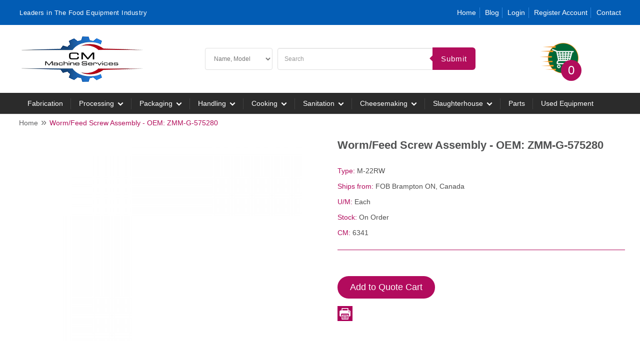

--- FILE ---
content_type: text/html; charset=utf-8
request_url: https://www.cmmachineservices.net/Worm-Feed-Screw-Assembly-TR528A
body_size: 14114
content:
<!DOCTYPE html>
<!--<html dir="" lang="">-->
<html lang="en">
<head>
<!-- Always force latest IE rendering engine (even in intranet) & Chrome Frame -->
<meta http-equiv="X-UA-Compatible" content="IE=edge,chrome=1" />
<!-- Mobile viewport optimized: h5bp.com/viewport -->
<!--<meta name="viewport" content="width=1200" />-->
<meta charset="UTF-8" />
<meta name="viewport" content="width=device-width, initial-scale=1">
<title>CM Machine Services - Worm/Feed Screw Assembly</title>
<base href="https://www.cmmachineservices.net/" />
<meta name="description" content="Worm/Feed Screw Assembly" />
<meta name="keywords" content="Worm/Feed Screw Assembly" />
<link rel="icon" href="https://www.cmmachineservices.net/image/data/cmm.png" type="image/x-icon" />
<link rel="shortcut icon" href="https://www.cmmachineservices.net/image/data/cmm.png" type="image/x-icon" />
<link href="https://www.cmmachineservices.net/image/data/cmm.png" rel="apple-touch-icon" />
<link href="https://www.cmmachineservices.net/Worm-Feed-Screw-Assembly-TR528A" rel="canonical" />
<link rel="stylesheet" type="text/css" href="https://www.cmmachineservices.net/catalog/view/theme/mbs/stylesheet/menu.css" />
<link rel="stylesheet" type="text/css" href="https://www.cmmachineservices.net/catalog/view/theme/mbs/stylesheet/bootstrap.css" />
<link rel="stylesheet" type="text/css" href="https://www.cmmachineservices.net/catalog/view/theme/mbs/stylesheet/stylesheet.css" />

<link rel="stylesheet" href="https://www.cmmachineservices.net/catalog/view/javascript/menu/nav-core.min.css">
<link rel="stylesheet" href="https://www.cmmachineservices.net/catalog/view/javascript/menu/nav-layout.min.css">

<link rel="stylesheet" type="text/css" href="https://www.cmmachineservices.net/catalog/view/javascript/jquery/colorbox/colorbox.css" media="screen" />
<link rel="stylesheet" type="text/css" href="https://www.cmmachineservices.net/catalog/view/theme/mbs/stylesheet/carousel.css" media="screen" />
<link rel="stylesheet" type="text/css" href="https://www.cmmachineservices.net/catalog/view/javascript/jquery/ui/themes/ui-lightness/jquery-ui-1.8.16.custom.css" />
<link rel="stylesheet" type="text/css" href="https://www.cmmachineservices.net/catalog/view/theme/mbs/stylesheet/font-awesome.min.css" />
<link rel="stylesheet" type="text/css" href="https://www.cmmachineservices.net/catalog/view/theme/mbs/stylesheet/bootstrap-responsive.css" />
<link rel="stylesheet" type="text/css" href="https://www.cmmachineservices.net/catalog/view/theme/mbs/stylesheet/theme-responsive.css" />
<script type="text/javascript" src="https://www.cmmachineservices.net/catalog/view/javascript/jquery/jquery-1.7.1.min.js"></script>
<script type="text/javascript" src="https://www.cmmachineservices.net/catalog/view/javascript/jquery/ui/jquery-ui-1.8.16.custom.min.js"></script>
<script type="text/javascript" src="https://www.cmmachineservices.net/catalog/view/javascript/common.js"></script>
<script type="text/javascript" src="https://www.cmmachineservices.net/catalog/view/theme/mbs/javascript/common.js"></script>
<script type="text/javascript" src="https://www.cmmachineservices.net/catalog/view/javascript/jquery/bootstrap/bootstrap.min.js"></script>
<script type="text/javascript" src="https://www.cmmachineservices.net/catalog/view/javascript/jquery/tabs.js"></script>
<script type="text/javascript" src="https://www.cmmachineservices.net/catalog/view/javascript/jquery/colorbox/jquery.colorbox-min.js"></script>
<script type="text/javascript" src="https://www.cmmachineservices.net/catalog/view/javascript/jquery/jquery.jcarousel.min.js"></script>







<link rel="stylesheet" type="text/css" media="all" href="https://www.cmmachineservices.net/catalog/view/javascript/fancybox/jquery.fancybox.css">
<script type="text/javascript" src="https://www.cmmachineservices.net/catalog/view/javascript/fancybox/jquery.fancybox.js?v=2.0.6"></script>		
<script type="text/javascript" src="https://www.cmmachineservices.net/catalog/view/javascript/jquery/colorbox/jquery.colorbox.js"></script>
<link rel="stylesheet" type="text/css" href="https://www.cmmachineservices.net/catalog/view/javascript/jquery/colorbox/colorbox.css" media="screen" />
<!--[if lt IE 9]>
<script src="catalog/view/javascript/html5.js"></script>
<![endif]-->
<script>
  (function(i,s,o,g,r,a,m){i['GoogleAnalyticsObject']=r;i[r]=i[r]||function(){
  (i[r].q=i[r].q||[]).push(arguments)},i[r].l=1*new Date();a=s.createElement(o),
  m=s.getElementsByTagName(o)[0];a.async=1;a.src=g;m.parentNode.insertBefore(a,m)
  })(window,document,'script','https://www.google-analytics.com/analytics.js','ga');

  ga('create', 'UA-79879161-1', 'auto');
  ga('send', 'pageview');

</script>

<!-- Google tag (gtag.js) -->
<script async src="https://www.googletagmanager.com/gtag/js?id=G-BY8X9LBSPY"></script>
<script>
  window.dataLayer = window.dataLayer || [];
  function gtag(){dataLayer.push(arguments);}
  gtag('js', new Date());

  gtag('config', 'G-BY8X9LBSPY');
</script>


<script type="text/javascript" src="https://www.cmmachineservices.net/catalog/view/javascript/jquery/booklet/jquery.easing.1.3.js"></script>
<script type="text/javascript" src="https://www.cmmachineservices.net/catalog/view/javascript/jquery/booklet/jquery.booklet.1.4.0.min.js"></script>
<link href="https://www.cmmachineservices.net/catalog/view/javascript/jquery/booklet/jquery.booklet.1.4.0.css" type="text/css" rel="stylesheet" media="screen, projection, tv" />
<script type="text/javascript" language="javascript">
    //var $jk = jQuery.noConflict(); 
    $(document).ready(function(){
        $("img").bind("contextmenu",function(e){ return false; });
    }); 
</script>
</head>
<body class="fs12 page-product none">
<section id="page-container">
<section id="header">
		<div class="banner-top hidden-phone">
		<div class="h-top-bar">		
		<div class="container">		
				
			<div class="top_leftCnt">
				<p>Leaders in The Food Equipment Industry</p>
		    </div>
			<div class="top_rightCnt">                            
				<ul>
                                    
<!-- <li class="lisep"><a href="https://www.cmmachineservices.net/Partners">Partners</a></li>
<li class="lisep"><a href="https://www.cmmachineservices.net/Food-Processing-Equipment-Financing">Financing</a></li>
<li class="lisep"><a href="https://www.cmmachineservices.net/gallery-album">Video</a></li>					
<li class="lisep"><a href="https://www.cmmachineservices.net/About-CM-Machine-Services">About</a></li> -->
<li class="lisep"><a href="/">Home</a></li>   
<li class="lisep"><a href="blog">Blog</a></li>    
                              
                                    
                    					<!--<li class="lisep"><a href="https://www.cmmachineservices.net/account-register">Become A Reseller</a></li>-->										
                    <!--<li class="lisep"><a href=""></a></li>-->
					<li class="lisep"><a href="https://www.cmmachineservices.net/my-account">Login</a></li>
					<li class="lisep"><a href="https://www.cmmachineservices.net/account-register">Register Account</a></li>

                                        					<li class="lisep"><a href="https://www.cmmachineservices.net/contact">Contact</a></li>                                        
					<!--<li><a href="#" class="dd">$ USD </a></li>
				    <li><a href="#" class="edd">English</a></li>-->					
				</ul>				
		    </div>
                    <!--<div class="top_rightCnt_1">
                                            </div>-->
	<div class="clearfix"></div>	
</div>
</div>
              <div class="h-middle-bar">      
                    <div class="container">	
		<div class="logo">
							
					<a href="https://www.cmmachineservices.net/">
						<img src="https://www.cmmachineservices.net/image/data/logo.png" title="CM Machine Services Ltd." alt="CM Machine Services Ltd." />
						<!--<span class="logo"></span>-->
					</a>				
					
			</div>
		<div class="search_cont">
		<div class="row-fluid">                    
	<div class="my_search">
  <div id="search">    
   <ul>
<li>
<select name="search_type" class="search_type search_arrow">
    <!--<option value="0">Search All</option>-->
    <option value="1" >Name, Model</option>
	<option value="2" >Description</option>
	<option value="3" >Product Code</option>

</select>
</li>
<li>
<input type="text" name="search" placeholder="Search" value="" />
<!--div class="button-search"></div-->					
</li>
<li><button type="submit" class="button-search">Submit</button></li>
</ul>
<div class="clearfix"></div>
</div>
</div>			
		</div>
		</div>
<div class="account_cont">
	<ul>
            <!--<li><a href="" title="Account"><img alt="Account" src="image/data/account-icon.png"/></a></li>
            <li><a href="#" title="Wishlist"><img alt="Wishlist" src="image/data/wishlist.png"/>​</a></li>-->
		<li>
                    <div id="quote">
    <a href="https://www.cmmachineservices.net/quotation-quote" title="Quote Basket"><img alt="Quote Basket" src="https://www.cmmachineservices.net/image/data/cart-icon.png"/>
<span id="quote-total">0</span></a>
</div>    
<!--<div id="quote">
    <a href="https://www.cmmachineservices.net/quotation-quote"><div class="heading">
    <h4>View Cart</h4>
    <span id="quote-total">0 item(s)</span></div></a>  
</div>-->                    <!--<a href="#"><img alt="cart-icon" src="https://www.cmmachineservices.net/image/data/cart-icon.png"/>
		​<span>0</span></a>-->
                </li>
		</ul>
		</div>
		<div class="clearfix"></div>	
		</div>
	</div>
	</div>
		<div class="header-top">
		<div class="container">
			<div class="row-fluid">
			
		<span>Menu</span> <a href="#" class="nav-button"></a>

<nav class="nav">
    <ul>
    	        <li ><a href="https://www.cmmachineservices.net/Custom-Stainless-Steel-Fabrication-Canada">Fabrication</a>
                </li>
               <li  class="nav-submenu" ><a href="https://www.cmmachineservices.net/Food-Processing-Equipment-Supplies-Brampton-ON">Processing</a>
                    <ul>
            	                				<li><a href="https://www.cmmachineservices.net/air-agitators">Agitators</a></li>	
								                				<li><a href="https://www.cmmachineservices.net/Meat-Saws">Bandsaws</a></li>	
								                				<li><a href="https://www.cmmachineservices.net/Bone-Crusher">Bone Crushers</a></li>	
								                				<li><a href="https://www.cmmachineservices.net/Bowl-Cutters">Bowl Cutters</a></li>	
								                				<li><a href="https://www.cmmachineservices.net/low-temperature-meat-deboner">Deboner</a></li>	
								                				<li><a href="https://www.cmmachineservices.net/Derinders-Derinding-machines">Derinders</a></li>	
								                				<li><a href="https://www.cmmachineservices.net/dicers-Meat-shredder-strip-cutter">Dice Shred Slice</a></li>	
								                				<li><a href="https://www.cmmachineservices.net/Doner-and-Gyro-Cutting-Machines">Doner and Gyro Cutters</a></li>	
								                				<li><a href="https://www.cmmachineservices.net/Meat-Press-and-flattener-Machines">Flatteners</a></li>	
								                				<li><a href="https://www.cmmachineservices.net/patty-formers-meatballs-hamburger-machines">Formers</a></li>	
								                				<li><a href="https://www.cmmachineservices.net/Frozen-Block-Cutter">Frozen Cutters</a></li>	
								                				<li><a href="https://www.cmmachineservices.net/Brine-Automatic-injectors">Injectors</a></li>	
								                				<li><a href="https://www.cmmachineservices.net/industrial-meat-grinders-mincers-canada">Mincers</a></li>	
								                				<li><a href="https://www.cmmachineservices.net/Mixer-Grinder-Combo">Mixer Grinder</a></li>	
								                                <li class="nav-submenu"><a href="https://www.cmmachineservices.net/Commercial-Meat-Mixers">Mixers</a>
                    <ul>
                    	                        <li><a href="https://www.cmmachineservices.net/commercial-bowl-type-food-mixers-canada">Bowl Type Mixers</a></li>
                                                <li><a href="https://www.cmmachineservices.net/special-designed-heavy-duty-industrial-food-mixers-canada">Special Industrial Mixers</a></li>
                                                <li><a href="https://www.cmmachineservices.net/lakidis-tilting-horizontal-mixers-canada">Tilting Horizontal Mixers</a></li>
                                                <li><a href="https://www.cmmachineservices.net/industrial-vacuum-meat-mixers-canada-usa">Vacuum Mixers</a></li>
                                            </ul>
                </li>
                				                				<li><a href="https://www.cmmachineservices.net/Peelers">Peelers</a></li>	
								                				<li><a href="https://www.cmmachineservices.net/Portioner-Sausage-Tying">Portioners</a></li>	
								                				<li><a href="https://www.cmmachineservices.net/Best-Automatic-Meat-Kebab-Spiedini-Skewer-Machines">Skewers</a></li>	
								                				<li><a href="https://www.cmmachineservices.net/Skinners">Skinners</a></li>	
								                				<li><a href="https://www.cmmachineservices.net/Slicers">Slicers</a></li>	
								                				<li><a href="https://www.cmmachineservices.net/Fillers-Stuffers-Portioners">Stuffers Vacuum Fillers</a></li>	
								                				<li><a href="https://www.cmmachineservices.net/Commercial-vacuum-tumblers">Tumblers</a></li>	
								            </ul>
                    </li>
               <li  class="nav-submenu" ><a href="https://www.cmmachineservices.net/Food-Packaging-Machines-Canada">Packaging</a>
                    <ul>
            	                				<li><a href="https://www.cmmachineservices.net/Aluminium-Clips">Aluminium Clips</a></li>	
								                				<li><a href="https://www.cmmachineservices.net/Labeling-Machines">Labelling Machines</a></li>	
								                				<li><a href="https://www.cmmachineservices.net/Best-Industrial-Food-Metal-Detectors-Canada">Metal Detectors</a></li>	
								                				<li><a href="https://www.cmmachineservices.net/Stainless-Steel">Rotary Table</a></li>	
								                				<li><a href="https://www.cmmachineservices.net/Sausage-Clipping-Machine">Sausage Clippers</a></li>	
								                				<li><a href="https://www.cmmachineservices.net/Flake-Scale-Ice-Machines">Scale Ice Maker</a></li>	
								                				<li><a href="https://www.cmmachineservices.net/automatic-commercial-tray-sealers-vacuum-gas-flushing-skin-packaging-machine-canada">Sealer Skin Packers</a></li>	
								                				<li><a href="https://www.cmmachineservices.net/Dip-Shrink-Tanks-Shrink-Tunnels">Shrink Tanks &amp; Dryers</a></li>	
								                				<li><a href="https://www.cmmachineservices.net/Thermoforming-Machines-Food-Packaging">Thermoforming Machines</a></li>	
								                				<li><a href="https://www.cmmachineservices.net/Tray-Sealers">Tray Sealers</a></li>	
								                				<li><a href="https://www.cmmachineservices.net/commercial-vacuum-packaging-sealer">Vacuum Packaging</a></li>	
								            </ul>
                    </li>
               <li  class="nav-submenu" ><a href="https://www.cmmachineservices.net/Material-Handling-And-Storage-Canada">Handling</a>
                    <ul>
            	                				<li><a href="https://www.cmmachineservices.net/200L-Vemag-Tubs-Tanks-Containers-Vat">200L Vemag Tubs Tanks</a></li>	
								                				<li><a href="https://www.cmmachineservices.net/Commercial-Butcher-Supplies-Butchery-Equipment-Canada">Butcher Supplies</a></li>	
								                				<li><a href="https://www.cmmachineservices.net/Custom-Stainless-Steel-Trolleys-Dolly-Utility-Rolling-Carts-Canada">Carts Dollies Trolley</a></li>	
								                				<li><a href="https://www.cmmachineservices.net/Conveyors">Conveyors</a></li>	
								                				<li><a href="https://www.cmmachineservices.net/Knife-Baskets">Knife Baskets</a></li>	
								                				<li><a href="https://www.cmmachineservices.net/Knife-Disposal">Knife Disposal</a></li>	
								                				<li><a href="https://www.cmmachineservices.net/Sharpening-steel-oval-tool-stainless-sharpening-steel">Knife Sharpeners</a></li>	
								                				<li><a href="https://www.cmmachineservices.net/Boning-Skinning-Knives">Knives</a></li>	
								                				<li><a href="https://www.cmmachineservices.net/Dump-Buggy-Lifters-Tote-Lifter">Lifters &amp; Dumpers</a></li>	
								                				<li><a href="https://www.cmmachineservices.net/Containers-and-Totes">Meat Lugs</a></li>	
								                				<li><a href="https://www.cmmachineservices.net/Meat-processing-supplementary-devices-transfer-system">Meat Transfer</a></li>	
								                				<li><a href="https://www.cmmachineservices.net/Scoops">Scoops</a></li>	
								                				<li><a href="https://www.cmmachineservices.net/Shovel-Fork-Paddle">Shovels Forks Paddles</a></li>	
								                				<li><a href="https://www.cmmachineservices.net/smoke-sticks">Smoke Sticks</a></li>	
								                				<li><a href="https://www.cmmachineservices.net/Crossover-Stairs-and-Ladders">Stairs &amp; Ladders</a></li>	
								                				<li><a href="https://www.cmmachineservices.net/Tables">Tables</a></li>	
								            </ul>
                    </li>
               <li  class="nav-submenu" ><a href="https://www.cmmachineservices.net/Commercial-Industrial-Restaurant-Equipment-Supply">Cooking</a>
                    <ul>
            	                				<li><a href="https://www.cmmachineservices.net/Gresilva-BBQ-Horizontal-Grills-Vertical-Grills">Barbecue Grills</a></li>	
								                				<li><a href="https://www.cmmachineservices.net/Batter-Breading-Machine">Batter Breader</a></li>	
								                				<li><a href="https://www.cmmachineservices.net/Cooking-Kettles-and-Cooking-Boilers">Cooking Kettles</a></li>	
								                				<li><a href="https://www.cmmachineservices.net/Dough-Mixers-and-whisks">Dough Mixers</a></li>	
								                				<li><a href="https://www.cmmachineservices.net/Forming-Encrusting-Machines">Encrusting Machines</a></li>	
								                				<li><a href="https://www.cmmachineservices.net/Industrial-Conveyor-Continuous-Line-Fryers-Canada">Inline Fryers</a></li>	
								                				<li><a href="https://www.cmmachineservices.net/Citurs-Juicers">Juicers</a></li>	
								                				<li><a href="https://www.cmmachineservices.net/Oil-Filter-and-Transfer-Systems">Oil Transfer System</a></li>	
								                				<li><a href="https://www.cmmachineservices.net/Samosa-Machine">Samosa Machine</a></li>	
								                				<li><a href="https://www.cmmachineservices.net/commercial-smokehouses-universal-smoking-chamber">Smokehouses</a></li>	
								            </ul>
                    </li>
               <li  class="nav-submenu" ><a href="https://www.cmmachineservices.net/Machinery-Sanitation-Hygiene-Equipment">Sanitation</a>
                    <ul>
            	                				<li><a href="https://www.cmmachineservices.net/Apron-Washers-Apron-Dryers">Apron Washers Dryers</a></li>	
								                				<li><a href="https://www.cmmachineservices.net/Baking-Sheet-Washer">Baking Sheet Washer</a></li>	
								                				<li><a href="https://www.cmmachineservices.net/Industrial-Commercial-Boot-Dryers">Boot Dryers</a></li>	
								                				<li><a href="https://www.cmmachineservices.net/Boot-Washers-Boot-Wash-Stations">Boot Washers</a></li>	
								                				<li><a href="https://www.cmmachineservices.net/Container-Washers">Container Washers</a></li>	
								                				<li><a href="https://www.cmmachineservices.net/Container-Tote-High-pressure-Washer">Crate Washers</a></li>	
								                				<li><a href="https://www.cmmachineservices.net/Decarboniser-Grid-Cleaning-Tank">Degreasing Tanks</a></li>	
								                				<li><a href="https://www.cmmachineservices.net/Floor-Drains">Drains</a></li>	
								                				<li><a href="https://www.cmmachineservices.net/Industrial-Drum-Washer-Industrial-Can-Washer">Drum, Can &amp; Glass Washers</a></li>	
								                				<li><a href="https://www.cmmachineservices.net/Knife-Basket-Washer">Knife Basket Washer</a></li>	
								                				<li><a href="https://www.cmmachineservices.net/Heating-Elements-Knife-Sterilizers">Knife Sterilizers</a></li>	
								                				<li><a href="https://www.cmmachineservices.net/Pallet-Washer">Pallet Washers</a></li>	
								                				<li><a href="https://www.cmmachineservices.net/Polishers">Polishers Glass Cutlery</a></li>	
								                				<li><a href="https://www.cmmachineservices.net/Hygiene-Safety">Safety Health (PPE)</a></li>	
								                				<li><a href="https://www.cmmachineservices.net/Silicone-Mould-Washer">Silicone Mold Washer</a></li>	
								                                <li class="nav-submenu"><a href="https://www.cmmachineservices.net/Stainless-Steel-Sinks-and-Accessories">Sinks</a>
                    <ul>
                    	                        <li><a href="https://www.cmmachineservices.net/Accessories">Accessories</a></li>
                                                <li><a href="https://www.cmmachineservices.net/Commercial-Hand-Sinks">Hand Wash Sinks</a></li>
                                                <li><a href="https://www.cmmachineservices.net/Commercial-Pedestal-Sinks">Pedestal Sinks</a></li>
                                                <li><a href="https://www.cmmachineservices.net/Commercial-Utility-Scrub-Sinks">Utility Scrub Sinks</a></li>
                                                <li><a href="https://www.cmmachineservices.net/Commercial-Wash-Stations-Sinks">Wash Stations</a></li>
                                            </ul>
                </li>
                				                				<li><a href="https://www.cmmachineservices.net/SmokeStick-Washers">Smoke Stick Washers</a></li>	
								                				<li><a href="https://www.cmmachineservices.net/Trolley-Washers">Trolley Washers</a></li>	
								            </ul>
                    </li>
               <li  class="nav-submenu" ><a href="https://www.cmmachineservices.net/Cheese-Processing-Equipment-Supplies-Brampton">Cheesemaking</a>
                    <ul>
            	                				<li><a href="https://www.cmmachineservices.net/Cheese-Cutting-Portioning">Cheese Cutting</a></li>	
								                				<li><a href="https://www.cmmachineservices.net/Heavy-Duty-Stainless-Steel-Mobile-Automatic-Cheese-Bundle-Lifts">Cheese Lifts</a></li>	
								                				<li><a href="https://www.cmmachineservices.net/Cheese-Processing-Machines">Cheese Processing</a></li>	
								            </ul>
                    </li>
               <li  class="nav-submenu" ><a href="https://www.cmmachineservices.net/Slaughterhouse">Slaughterhouse</a>
                    <ul>
            	                				<li><a href="https://www.cmmachineservices.net/Cutting-Saws">Cutting Saws</a></li>	
								                				<li><a href="https://www.cmmachineservices.net/Hooks">Hooks &amp; Accessories</a></li>	
								                				<li><a href="https://www.cmmachineservices.net/Cattle">Kill Floor Beef</a></li>	
								                				<li><a href="https://www.cmmachineservices.net/Pigs">Kill Floor Pork</a></li>	
								                				<li><a href="https://www.cmmachineservices.net/Rail-Systems">Meat Rail Systems</a></li>	
								                				<li><a href="https://www.cmmachineservices.net/Racking-Systems">Racking Systems</a></li>	
								                				<li><a href="https://www.cmmachineservices.net/Scale">Scales</a></li>	
								            </ul>
                    </li>
               <li ><a href="https://www.cmmachineservices.net/Machine-Parts">Parts</a>
                </li>
               <li ><a href="https://www.cmmachineservices.net/Used-Processing-Equipment">Used Equipment</a>
                </li>
       	   <!--<li><a href="">Contact</a></li>-->
    </ul>
</nav>	
			
    

    <script src="catalog/view/javascript/menu/nav.jquery.min.js"></script>
	<script>
	    $('.nav').nav();
	</script>
	
	
	
	<!--
	<nav class="nav-container" role="navigation">
<div class="nav-inner">
<!-- ======= Menu Code START ========= -->
<!-- Opencart 3 level Category Menu-->
<!--
<div class="container">
<div class="main-menu-top">
<div id="menu" class="main-menu">

<div class="nav-responsive"><span>Menu</span><div class="expandable"></div></div>
  <ul class="main-navigation">
        <li><a href="http://opencart.templatemela.com/OPC04/OPC040084/index.php?route=product/category&amp;path=64">Electronics</a>
      
                <ul>
                             										
				<li>
								
					<a href="http://opencart.templatemela.com/OPC04/OPC040084/index.php?route=product/category&amp;path=64_66" >Tablets</a>
										  
			</li>		
                              										
				<li>
								
					<a href="http://opencart.templatemela.com/OPC04/OPC040084/index.php?route=product/category&amp;path=64_65" >Laptop</a>
										  
			</li>		
                              										
				<li>
									<a href="http://opencart.templatemela.com/OPC04/OPC040084/index.php?route=product/category&amp;path=64_67" class="activSub" >PC</a> 					
												<ul class="col4">
									<li><a href="http://opencart.templatemela.com/OPC04/OPC040084/index.php?route=product/category&amp;path=67_69"  >Dell</a></li>
				 					<li><a href="http://opencart.templatemela.com/OPC04/OPC040084/index.php?route=product/category&amp;path=67_70"  >HP</a></li>
				 					<li><a href="http://opencart.templatemela.com/OPC04/OPC040084/index.php?route=product/category&amp;path=67_71"  >samsung</a></li>
				 				</ul>
			  		  
			</li>		
                              										
				<li>
								
					<a href="http://opencart.templatemela.com/OPC04/OPC040084/index.php?route=product/category&amp;path=64_68" >Mac</a>
										  
			</li>		
                            </ul>
                  </li>
        <li><a href="http://opencart.templatemela.com/OPC04/OPC040084/index.php?route=product/category&amp;path=18">Parts &amp; Accessories</a>
      
                <ul>
                             										
				<li>
								
					<a href="http://opencart.templatemela.com/OPC04/OPC040084/index.php?route=product/category&amp;path=18_46" >Spectacles</a>
										  
			</li>		
                              										
				<li>
								
					<a href="http://opencart.templatemela.com/OPC04/OPC040084/index.php?route=product/category&amp;path=18_45" >Watches</a>
										  
			</li>		
                            </ul>
                  </li>
        <li><a href="http://opencart.templatemela.com/OPC04/OPC040084/index.php?route=product/category&amp;path=34">Components</a>
      
                <ul>
                             										
				<li>
								
					<a href="http://opencart.templatemela.com/OPC04/OPC040084/index.php?route=product/category&amp;path=34_43" >Mice and Trackballs</a>
										  
			</li>		
                              										
				<li>
								
					<a href="http://opencart.templatemela.com/OPC04/OPC040084/index.php?route=product/category&amp;path=34_44" >Monitors</a>
										  
			</li>		
                              										
				<li>
								
					<a href="http://opencart.templatemela.com/OPC04/OPC040084/index.php?route=product/category&amp;path=34_47" >Printers</a>
										  
			</li>		
                              										
				<li>
								
					<a href="http://opencart.templatemela.com/OPC04/OPC040084/index.php?route=product/category&amp;path=34_48" >Scanners</a>
										  
			</li>		
                              										
				<li>
								
					<a href="http://opencart.templatemela.com/OPC04/OPC040084/index.php?route=product/category&amp;path=34_49" >Web Cameras</a>
										  
			</li>		
                            </ul>
                  </li>
        <li><a href="http://opencart.templatemela.com/OPC04/OPC040084/index.php?route=product/category&amp;path=33">Fashion</a>
          </li>
        <li><a href="http://opencart.templatemela.com/OPC04/OPC040084/index.php?route=product/category&amp;path=24">Interiors</a>
          </li>
        <li><a href="http://opencart.templatemela.com/OPC04/OPC040084/index.php?route=product/category&amp;path=17">Kitchen</a>
          </li>
      </ul>
</div>




</div>
</div>
<!-- ======= Menu Code END ========= -->
<!--
</div>

</nav> 
	-->
	
	
	
	
	
		</div>	
		</div>
	</div>

	
	<div class="header">
	<div class="container">
		<div class="row-fluid">			 
		   <div id="search_top">			
		    <!--<div id="cart_top">			
				 
			</div>
			<div id="enquirycart_top">			
				 
			</div>	-->
			<!--div id="quote_top">
						</div-->
				<!--div class="q_top_review"><a class="q_link q_login" href="">Please login to view your Quote(s)</a> </div--> 
			</div>		
			<!--div class="positivessl_logo" style="">
            		<a href="https://www.positivessl.com" target="_blank" font-family: arial; font-size: 10px; color: #212121; text-decoration: none;"><img src="https://www.positivessl.com/images-new/PositiveSSL_tl_trans.png" alt="SSL" title="SSL" border="0" /></a>
					</div-->
			<div style="padding-top: 5px; width:19%; float: right;">
						
					
						<!--
			<div id="cart_top">			
			   
			</div>-->
			</div>
		</div>		
		<!--div class="row-fluid">
		<div class="top_header_service">
					
		</div>
		</div-->
	</div>
	</div>
</section>



<section id="sys-notification">
	<div class="container">
				<div id="notification"></div>
	</div>
</section>
<section id="columns">
	<div class="container">
		<div class="row-fluid">
 <div class="breadcrumb">
        <a href="https://www.cmmachineservices.net/">Home</a>
         &raquo; <a href="https://www.cmmachineservices.net/Worm-Feed-Screw-Assembly-TR528A">Worm/Feed Screw Assembly - OEM: ZMM-G-575280</a>
      </div>
  
<!--  
	<div class="span3">
			</div>
 
<div class="span9">
-->
<div class="span12">
 
<div id="content">
<div class="wrap-product"> 
  <div class="product-info"><div class="row-fluid">
        <div class="myspan5 product-img-box">
                        <div class="image"><a href="https://www.cmmachineservices.net/image/cache/no_image-500x500.jpg" title="Worm/Feed Screw Assembly - OEM: ZMM-G-575280" class="colorbox">
          <img src="https://www.cmmachineservices.net/image/cache/no_image-500x500.jpg" title="Worm/Feed Screw Assembly - OEM: ZMM-G-575280" alt="Worm/Feed Screw Assembly - OEM: ZMM-G-575280" id="image"  data-zoom-image="https://www.cmmachineservices.net/image/cache/no_image-500x500.jpg" class="product-image-zoom"/></a>
			  
		  </div>
                    </div>
        <div class="myspan7 product-shop">
		<h1>Worm/Feed Screw Assembly - OEM: ZMM-G-575280</h1>
    <div class="description">
    	
                <span>Type:</span> M-22RW<br />
          
          
           
        <!--   
                <span>Brand:</span> 1174<br />
        		-->
		
       
                <span>Ships from:</span> FOB Brampton ON, Canada<br />
         
                <span>U/M:</span> Each<br>
                
                        <span>Stock:</span> On Order<br />
                
                
                                        
                <!--<span>Availability:</span> On Order<br />-->
                <span>CM: </span>6341</br>   
    </div>
          
         
	       

      


      	  				
				
		<div class="parts">
          <div>
           <!-- <input type="hidden" name="quantity" size="2" value="1" class="qty" />-->
             <input type="hidden" name="product_id" size="2" value="6341" />
          </div>
<!--<input type="button" value="Add To Quote Cart" id="button-enquiry-cart" class="button button_enquiry" />-->
<input type="button" value="Add to Quote Cart" id="button-quote" class="button" />
		</div>
		<div class="clear"></div>
		                <div class="cus-files-div">
                                                                            </div>
                <div class="clear"></div>
                
	  	
				
      	  
	<div class="clear"></div>
	<!-- AddThis Button BEGIN -->
	<!--<div class="review">        
        <div class="share">		
          <div class="addthis_default_style"><a class="addthis_button_compact"></a> <a class="addthis_button_email"></a><a class="addthis_button_print"></a> <a class="addthis_button_facebook"></a> <a class="addthis_button_twitter"></a></div>
          <script type="text/javascript" src="//s7.addthis.com/js/250/addthis_widget.js"></script>
        </div>
	</div>-->
	<!-- AddThis Button END -->



 <script type="text/javascript">     
    function PrintDiv() {    
       var divToPrint = document.getElementById('divToPrint');   
       var popupWin = window.open('', '_blank', 'width='+jQuery( window ).width()+',height='+jQuery( window ).height());
       popupWin.document.open();
       popupWin.document.write('<html><body onload="window.print()">' + divToPrint.innerHTML + '</html>');
        popupWin.document.close();
            }
 </script>





<div class="print-div-a">
<a href="javascript:;" onclick="PrintDiv();"><img src="catalog/view/theme/mbs/image/print-page.jpg" alt="Print" /></a>
  <!--<input type="button" value="print" onclick="PrintDiv();" />-->
</div>

	  
	  
    </div>
	</div>
  </div>
  
  
  <div id="divToPrint" style="display:none;">
  <div style="width: 100%;background-color:#fff;">  
<div class="logo" style="text-align: center;width: 100%;">							
					<a href="https://www.cmmachineservices.net/">
						<img src="https://www.cmmachineservices.net/image/data/logo.png" title="CM Machine Services Ltd." alt="CM Machine Services Ltd." />
					</a><br/>
<p><strong>CM Machine Services Ltd. Product Information</strong></p>
<p>To make Purchase Call 905-793-3994 or Email <a href="/cdn-cgi/l/email-protection" class="__cf_email__" data-cfemail="e093818c8593a0838d8d818388898e859385929689838593ce8e8594">[email&#160;protected]</a> Prices are subject to change without notice.</p>
					
			</div>
			
		<div class="row-fluid" style="width: 100%;" >	
    <div class="myspan5 product-img-box" style="width: 50%; float: left;">
                <div class="image">
          <img src="https://www.cmmachineservices.net/image/cache/no_image-300x300.jpg" title="Worm/Feed Screw Assembly - OEM: ZMM-G-575280" alt="Worm/Feed Screw Assembly - OEM: ZMM-G-575280" />
			  
		  </div>
                    </div>
    			
			


<div class="myspan7 product-shop" style="width: 50%; float: left;">
		<h2 style="margin-bottom: 0px; line-height: 1.1; color: #000000; font-size: 24px; font-weight: 500;">Worm/Feed Screw Assembly - OEM: ZMM-G-575280</h2>
    <div class="description" style="border-bottom: 1px solid #B20B5D; padding: 18px 0px; margin-bottom: 0px; line-height: 20px; color: #4D4D4D; font-size: 14px; font-weight: 500;">
                <span style="color: #B20B5D; font-size: 14px; font-weight: 500; line-height: 31px; font-weight: 500;">Type:</span> M-22RW<br />
                  
                <span style="color: #B20B5D; font-size: 14px; font-weight: 500; line-height: 31px; font-weight: 500;">Brand:</span> <a href="https://www.cmmachineservices.net/1174">1174</a><br />
                        <span style="color: #B20B5D; font-size: 14px; font-weight: 500; line-height: 31px; font-weight: 500;">Location:</span> FOB Brampton ON, Canada<br />
         
                <span style="color: #B20B5D; font-size: 14px; font-weight: 500; line-height: 31px; font-weight: 500;">U/M:</span> Each<br>
                
                        <span style="color: #B20B5D; font-size: 14px; font-weight: 500; line-height: 31px; font-weight: 500;">Stock:</span> On Order<br />
                
                
                                        
                <!--<span>Availability:</span> On Order<br />-->
                <span style="color: #B20B5D; font-size: 14px; font-weight: 500; line-height: 31px; font-weight: 500;">CM Product Code: </span>6341</br>   
		
    </div>

     
         
	  
	
	
	
		
	
	

	
		</div>		
			
		   </div>		   
		  <p>.<br/></p>
		   <div class="row-fluid" style="width: 100%; margin: 20px 0px 0px 0px;" >		   
		   <h2><strong>Worm/Feed Screw Assembly</strong></h2>

<p>OEM: ZMM-G-575280</p>

<p>Fits: Torrey Grinder</p>

<p>Model: M-22RW</p>

<p>Description: Worm/Feed Screw Assembly</p>

<p>Specifications: Cast iron, tin plated, worm/feed screw (auger) complete, drive shaft included, feed screw stud included</p>
		   
		   </div>
		   
		   <p>.<br/></p>
		   <div class="row-fluid" style="width: 100%; margin: 20px 0px 0px 0px; text-align: center;" >	
		   <p>CM Machine Services Ltd. | 55 Stafford Drive Unit "I" | Brampton, On L6W 1L3 </p>
 <p>PH: 905-793-3994 | Contact: <a href="/cdn-cgi/l/email-protection" class="__cf_email__" data-cfemail="d2a1b3beb7a192b1bfbfb3b1babbbcb7a1b7a0a4bbb1b7a1fcbcb7a6">[email&#160;protected]</a></p>
 </div>
		 
  </div>
</div>
  
  <div id="tabs" class="htabs">
  <a href="#tab-description">Description</a>
                	
           <!--     <a href="#tab-related">Related Products (20)</a>
    -->
  </div>
  <div id="tab-description" class="tab-content"><h2><strong>Worm/Feed Screw Assembly</strong></h2>

<p>OEM: ZMM-G-575280</p>

<p>Fits: Torrey Grinder</p>

<p>Model: M-22RW</p>

<p>Description: Worm/Feed Screw Assembly</p>

<p>Specifications: Cast iron, tin plated, worm/feed screw (auger) complete, drive shaft included, feed screw stud included</p>
</div>
          

  
	<!-- Desktop related product list start here -->
	  <div id="tab-related" class="tab-content">
      <div class="box">
          <div class="box-heading" style="margin-bottom: 20px;">Related Products</div>
      </div>

    <div class="row-fluid box-product">
		<div class="row">
<div class="jcarousel">
    
    <div class="owl-carousel" id="owl-demo9">
                                         <div class="item">
		 <div class="myspan1 product_block">
      <div class="product-inner">
            <div class="image">
                    <a href="https://www.cmmachineservices.net/mepaco-cooker"><img src="https://www.cmmachineservices.net/image/cache/no_image-142x142.jpg" alt="Mepaco Cooker" /></a>
        
        </div>
            <div class="name"><a href="https://www.cmmachineservices.net/mepaco-cooker">Mepaco Cooker</a></div>
                              <a class="button" href="https://www.cmmachineservices.net/mepaco-cooker">View Detail</a>
            </div>
			 </div>
    </div>
                
        
                               <div class="item">
		 <div class="myspan1 product_block">
      <div class="product-inner">
            <div class="image">
                    <a href="https://www.cmmachineservices.net/used-boku-diosna-mixer-sk200a"><img src="https://www.cmmachineservices.net/image/cache/data/Used Equipment/1522401525_Boku-Diosna-SK200A-8302-16kW-8-142x142.JPG" alt="Used Boku Diosna mixer SK200A" /></a>
        
        </div>
            <div class="name"><a href="https://www.cmmachineservices.net/used-boku-diosna-mixer-sk200a">Used Boku Diosna mixer SK200A</a></div>
                              <a class="button" href="https://www.cmmachineservices.net/used-boku-diosna-mixer-sk200a">View Detail</a>
            </div>
			 </div>
    </div>
                
        
                               <div class="item">
		 <div class="myspan1 product_block">
      <div class="product-inner">
            <div class="image">
                    <a href="https://www.cmmachineservices.net/used-grinder-mado-621"><img src="https://www.cmmachineservices.net/image/cache/data/Used Equipment/Mincer Grinders/Used MADO MEW 620-142x142.png" alt="Used Grinder MADO 621" /></a>
        
        </div>
            <div class="name"><a href="https://www.cmmachineservices.net/used-grinder-mado-621">Used Grinder MADO 621</a></div>
                              <a class="button" href="https://www.cmmachineservices.net/used-grinder-mado-621">View Detail</a>
            </div>
			 </div>
    </div>
                <!--    </div> -->
                
        
                                      <!--    <div class="row-fluid box-product"> -->
                 <div class="item">
		 <div class="myspan1 product_block">
      <div class="product-inner">
            <div class="image">
                    <a href="https://www.cmmachineservices.net/used-mixer-grinder-kolbe-mwe-32-with-portion-system-kolbe-p-100"><img src="https://www.cmmachineservices.net/image/cache/data/Used Equipment/MixerGrinders/Used Kolbe mixer grinder MWE 52-120-142x142.png" alt="Used Mixer-Grinder Kolbe MWE 32 with Portion system Kolbe P-100" /></a>
        
        </div>
            <div class="name"><a href="https://www.cmmachineservices.net/used-mixer-grinder-kolbe-mwe-32-with-portion-system-kolbe-p-100">Used Mixer-Grinder Kolbe MWE 32 with Portion system Kolbe P-100</a></div>
                              <a class="button" href="https://www.cmmachineservices.net/used-mixer-grinder-kolbe-mwe-32-with-portion-system-kolbe-p-100">View Detail</a>
            </div>
			 </div>
    </div>
                
        
                               <div class="item">
		 <div class="myspan1 product_block">
      <div class="product-inner">
            <div class="image">
                    <a href="https://www.cmmachineservices.net/Used-Ruhle-Dicing-Machine-SR1-Turbo"><img src="https://www.cmmachineservices.net/image/cache/data/Dicers/45-142x142.jpg" alt="Used Ruhle SR1 Turbo Dicer" /></a>
            
<span class="sold_product">Sold</span>
        
        </div>
            <div class="name"><a href="https://www.cmmachineservices.net/Used-Ruhle-Dicing-Machine-SR1-Turbo">Used Ruhle SR1 Turbo Dicer</a></div>
                              <a class="button" href="https://www.cmmachineservices.net/Used-Ruhle-Dicing-Machine-SR1-Turbo">View Detail</a>
            </div>
			 </div>
    </div>
                
        
                               <div class="item">
		 <div class="myspan1 product_block">
      <div class="product-inner">
            <div class="image">
                    <a href="https://www.cmmachineservices.net/used-wolfking-mixer-grinder-sfg1500-250"><img src="https://www.cmmachineservices.net/image/cache/data/Used Equipment/1521560524_SFG1500-250-58338-60kW-bj96-1-142x142.JPG" alt="Used Wolfking mixer grinder SFG1500/250" /></a>
        
        </div>
            <div class="name"><a href="https://www.cmmachineservices.net/used-wolfking-mixer-grinder-sfg1500-250">Used Wolfking mixer grinder SFG1500/250</a></div>
                              <a class="button" href="https://www.cmmachineservices.net/used-wolfking-mixer-grinder-sfg1500-250">View Detail</a>
            </div>
			 </div>
    </div>
                
        
                               <div class="item">
		 <div class="myspan1 product_block">
      <div class="product-inner">
            <div class="image">
                    <a href="https://www.cmmachineservices.net/Used-VC999-RS420-thermoform-vacuum-map"><img src="https://www.cmmachineservices.net/image/cache/data/Used Equipment/VC999 RS420-142x142.jpg" alt="VC999 / RS420 Thermoform Vacuum MAP, Excellent condition" /></a>
        
        </div>
            <div class="name"><a href="https://www.cmmachineservices.net/Used-VC999-RS420-thermoform-vacuum-map">VC999 / RS420 Thermoform Vacuum MAP, Excellent condition</a></div>
                              <a class="button" href="https://www.cmmachineservices.net/Used-VC999-RS420-thermoform-vacuum-map">View Detail</a>
            </div>
			 </div>
    </div>
                <!--    </div> -->
                
        
                                      <!--    <div class="row-fluid box-product"> -->
                 <div class="item">
		 <div class="myspan1 product_block">
      <div class="product-inner">
            <div class="image">
                    <a href="https://www.cmmachineservices.net/Vortron-Smokehouse-Smokehouse-Chamber"><img src="https://www.cmmachineservices.net/image/cache/data/Smoke_houses/Vortron SKH1-142x142.png" alt="Vortron Smokehouse" /></a>
        
        </div>
            <div class="name"><a href="https://www.cmmachineservices.net/Vortron-Smokehouse-Smokehouse-Chamber">Vortron Smokehouse</a></div>
                              <a class="button" href="https://www.cmmachineservices.net/Vortron-Smokehouse-Smokehouse-Chamber">View Detail</a>
            </div>
			 </div>
    </div>
                
        
                               <div class="item">
		 <div class="myspan1 product_block">
      <div class="product-inner">
            <div class="image">
                    <a href="https://www.cmmachineservices.net/Forward-Feed-Assembly-F41529et-a"><img src="https://www.cmmachineservices.net/image/cache/data/Cutting-machines/SR2-Turbo No. 435/F41529et-142x142.jpg" alt=" Forward feed Assembly SR2 Dicer No. 435" /></a>
        
        </div>
            <div class="name"><a href="https://www.cmmachineservices.net/Forward-Feed-Assembly-F41529et-a"> Forward feed Assembly SR2 Dicer No. 435</a></div>
                              <a class="button" href="https://www.cmmachineservices.net/Forward-Feed-Assembly-F41529et-a">View Detail</a>
            </div>
			 </div>
    </div>
                
        
                               <div class="item">
		 <div class="myspan1 product_block">
      <div class="product-inner">
            <div class="image">
                    <a href="https://www.cmmachineservices.net/number-12-2-3-4-4-PAK-PLATE-KNIFE-Disc-Meat-Grinder-fits-LEM-Universal-Hobart-etc"><img src="https://www.cmmachineservices.net/image/cache/no_image-142x142.jpg" alt="#12 (2 3/4&quot;) 4-PAK PLATE KNIFE Disc Meat Grinder fits LEM Universal Hobart" /></a>
        
        </div>
            <div class="name"><a href="https://www.cmmachineservices.net/number-12-2-3-4-4-PAK-PLATE-KNIFE-Disc-Meat-Grinder-fits-LEM-Universal-Hobart-etc">#12 (2 3/4&quot;) 4-PAK PLATE KNIFE Disc Meat Grinder fits LEM Universal Hobart</a></div>
                              <a class="button" href="https://www.cmmachineservices.net/number-12-2-3-4-4-PAK-PLATE-KNIFE-Disc-Meat-Grinder-fits-LEM-Universal-Hobart-etc">View Detail</a>
            </div>
			 </div>
    </div>
                
        
                               <div class="item">
		 <div class="myspan1 product_block">
      <div class="product-inner">
            <div class="image">
                    <a href="https://www.cmmachineservices.net/number-1-2-CLASSIC-STYLE-Meat-Grinder-Chopper-Mincer-Knife-Blade-1"><img src="https://www.cmmachineservices.net/image/cache/data/Parts/plate and knife/Knife/4-142x142.png" alt="#12 CLASSIC STYLE Meat Grinder Chopper Mincer Knife Blade" /></a>
        
        </div>
            <div class="name"><a href="https://www.cmmachineservices.net/number-1-2-CLASSIC-STYLE-Meat-Grinder-Chopper-Mincer-Knife-Blade-1">#12 CLASSIC STYLE Meat Grinder Chopper Mincer Knife Blade</a></div>
                              <a class="button" href="https://www.cmmachineservices.net/number-1-2-CLASSIC-STYLE-Meat-Grinder-Chopper-Mincer-Knife-Blade-1">View Detail</a>
            </div>
			 </div>
    </div>
                <!--    </div> -->
                
        
                                      <!--    <div class="row-fluid box-product"> -->
                 <div class="item">
		 <div class="myspan1 product_block">
      <div class="product-inner">
            <div class="image">
                    <a href="https://www.cmmachineservices.net/number-12-Hobart-Meat-Grinder-Sausage-Stuffing-Kidney-Plate"><img src="https://www.cmmachineservices.net/image/cache/no_image-142x142.jpg" alt="#12 Hobart Meat Grinder Sausage Stuffing Kidney Plate" /></a>
        
        </div>
            <div class="name"><a href="https://www.cmmachineservices.net/number-12-Hobart-Meat-Grinder-Sausage-Stuffing-Kidney-Plate">#12 Hobart Meat Grinder Sausage Stuffing Kidney Plate</a></div>
                              <a class="button" href="https://www.cmmachineservices.net/number-12-Hobart-Meat-Grinder-Sausage-Stuffing-Kidney-Plate">View Detail</a>
            </div>
			 </div>
    </div>
                
        
                               <div class="item">
		 <div class="myspan1 product_block">
      <div class="product-inner">
            <div class="image">
                    <a href="https://www.cmmachineservices.net/number-12-Meat-Grinder-Disc-Screen-Die-Plate-for-Weston-Fleetwood-LEM"><img src="https://www.cmmachineservices.net/image/cache/no_image-142x142.jpg" alt="#12 Meat Grinder Disc Screen Die Plate for Weston Fleetwood LEM" /></a>
        
        </div>
            <div class="name"><a href="https://www.cmmachineservices.net/number-12-Meat-Grinder-Disc-Screen-Die-Plate-for-Weston-Fleetwood-LEM">#12 Meat Grinder Disc Screen Die Plate for Weston Fleetwood LEM</a></div>
                              <a class="button" href="https://www.cmmachineservices.net/number-12-Meat-Grinder-Disc-Screen-Die-Plate-for-Weston-Fleetwood-LEM">View Detail</a>
            </div>
			 </div>
    </div>
                
        
                               <div class="item">
		 <div class="myspan1 product_block">
      <div class="product-inner">
            <div class="image">
                    <a href="https://www.cmmachineservices.net/number-1-2-Meat-Grinder-Kidney-plate-disc-knife-3-16-&quot;-SET-Hobart-LEM-Cabelas"><img src="https://www.cmmachineservices.net/image/cache/data/Parts/plate and knife/combo new/4-12-142x142.png" alt="#12 Meat Grinder Kidney plate disc knife # 3/16&quot; SET Hobart LEM Cabelas" /></a>
        
        </div>
            <div class="name"><a href="https://www.cmmachineservices.net/number-1-2-Meat-Grinder-Kidney-plate-disc-knife-3-16-&quot;-SET-Hobart-LEM-Cabelas">#12 Meat Grinder Kidney plate disc knife # 3/16&quot; SET Hobart LEM Cabelas</a></div>
                              <a class="button" href="https://www.cmmachineservices.net/number-1-2-Meat-Grinder-Kidney-plate-disc-knife-3-16-&quot;-SET-Hobart-LEM-Cabelas">View Detail</a>
            </div>
			 </div>
    </div>
                
        
                               <div class="item">
		 <div class="myspan1 product_block">
      <div class="product-inner">
            <div class="image">
                    <a href="https://www.cmmachineservices.net/number-1-2-Meat-Grinder-plate-disc-knife-1-8&quot;-5-8&quot;-COMBO-SET-Hobart-LEM-Cabelas"><img src="https://www.cmmachineservices.net/image/cache/data/Parts/plate and knife/combo new/2-12-142x142.png" alt="#12 Meat Grinder plate disc knife 1/8&quot;-5/8&quot; COMBO SET Hobart LEM Cabelas" /></a>
        
        </div>
            <div class="name"><a href="https://www.cmmachineservices.net/number-1-2-Meat-Grinder-plate-disc-knife-1-8&quot;-5-8&quot;-COMBO-SET-Hobart-LEM-Cabelas">#12 Meat Grinder plate disc knife 1/8&quot;-5/8&quot; COMBO SET Hobart LEM Cabelas</a></div>
                              <a class="button" href="https://www.cmmachineservices.net/number-1-2-Meat-Grinder-plate-disc-knife-1-8&quot;-5-8&quot;-COMBO-SET-Hobart-LEM-Cabelas">View Detail</a>
            </div>
			 </div>
    </div>
                <!--    </div> -->
                
        
                                      <!--    <div class="row-fluid box-product"> -->
                 <div class="item">
		 <div class="myspan1 product_block">
      <div class="product-inner">
            <div class="image">
                    <a href="https://www.cmmachineservices.net/number-12-Sausage-Stuffer-w-HUB-Meat-Food-Grinder-Plate-Hobart-Cabelas-LEM-Weston"><img src="https://www.cmmachineservices.net/image/cache/no_image-142x142.jpg" alt="#12 Sausage Stuffer w/ HUB Meat Food Grinder Plate Hobart Cabelas LEM Weston" /></a>
        
        </div>
            <div class="name"><a href="https://www.cmmachineservices.net/number-12-Sausage-Stuffer-w-HUB-Meat-Food-Grinder-Plate-Hobart-Cabelas-LEM-Weston">#12 Sausage Stuffer w/ HUB Meat Food Grinder Plate Hobart Cabelas LEM Weston</a></div>
                              <a class="button" href="https://www.cmmachineservices.net/number-12-Sausage-Stuffer-w-HUB-Meat-Food-Grinder-Plate-Hobart-Cabelas-LEM-Weston">View Detail</a>
            </div>
			 </div>
    </div>
                
        
                               <div class="item">
		 <div class="myspan1 product_block">
      <div class="product-inner">
            <div class="image">
                    <a href="https://www.cmmachineservices.net/number-12-SET-5-plates-disc-for-Hobart-LEM-Cabelas-Enterprise-Meat-Grinder-Chopper"><img src="https://www.cmmachineservices.net/image/cache/no_image-142x142.jpg" alt="#12 SET (5) plates disc for Hobart LEM Cabelas Enterprise Meat Grinder Chopper" /></a>
        
        </div>
            <div class="name"><a href="https://www.cmmachineservices.net/number-12-SET-5-plates-disc-for-Hobart-LEM-Cabelas-Enterprise-Meat-Grinder-Chopper">#12 SET (5) plates disc for Hobart LEM Cabelas Enterprise Meat Grinder Chopper</a></div>
                              <a class="button" href="https://www.cmmachineservices.net/number-12-SET-5-plates-disc-for-Hobart-LEM-Cabelas-Enterprise-Meat-Grinder-Chopper">View Detail</a>
            </div>
			 </div>
    </div>
                
        
                               <div class="item">
		 <div class="myspan1 product_block">
      <div class="product-inner">
            <div class="image">
                    <a href="https://www.cmmachineservices.net/number-1-2-Stainless-Meat-Grinder-Sausage-Stuffing-Stuffer-Kidney-Plate-2-Knives"><img src="https://www.cmmachineservices.net/image/cache/data/Parts/plate and knife/combo new/7-12-142x142.png" alt="#12 Stainless Meat Grinder Sausage Stuffing Stuffer Kidney Plate &amp; 2 Knives" /></a>
        
        </div>
            <div class="name"><a href="https://www.cmmachineservices.net/number-1-2-Stainless-Meat-Grinder-Sausage-Stuffing-Stuffer-Kidney-Plate-2-Knives">#12 Stainless Meat Grinder Sausage Stuffing Stuffer Kidney Plate &amp; 2 Knives</a></div>
                              <a class="button" href="https://www.cmmachineservices.net/number-1-2-Stainless-Meat-Grinder-Sausage-Stuffing-Stuffer-Kidney-Plate-2-Knives">View Detail</a>
            </div>
			 </div>
    </div>
                
        
                               <div class="item">
		 <div class="myspan1 product_block">
      <div class="product-inner">
            <div class="image">
                    <a href="https://www.cmmachineservices.net/number-1-2-Stainless-Meat-Grinder-Sausage-Stuffing-Stuffer-Kidney-Plate-Knife"><img src="https://www.cmmachineservices.net/image/cache/data/Parts/plate and knife/combo new/1-12-142x142.png" alt="#12 Stainless Meat Grinder Sausage Stuffing Stuffer Kidney Plate &amp; Knife" /></a>
        
        </div>
            <div class="name"><a href="https://www.cmmachineservices.net/number-1-2-Stainless-Meat-Grinder-Sausage-Stuffing-Stuffer-Kidney-Plate-Knife">#12 Stainless Meat Grinder Sausage Stuffing Stuffer Kidney Plate &amp; Knife</a></div>
                              <a class="button" href="https://www.cmmachineservices.net/number-1-2-Stainless-Meat-Grinder-Sausage-Stuffing-Stuffer-Kidney-Plate-Knife">View Detail</a>
            </div>
			 </div>
    </div>
                <!--    </div> -->
                
        
                                      <!--    <div class="row-fluid box-product"> -->
                 <div class="item">
		 <div class="myspan1 product_block">
      <div class="product-inner">
            <div class="image">
                    <a href="https://www.cmmachineservices.net/number-12-STAINLESS-Meat-Grinder-Sausage-Stuffing-Stuffer-Kidney-Plate-Hobart-LEM-etc"><img src="https://www.cmmachineservices.net/image/cache/no_image-142x142.jpg" alt="#12 STAINLESS Meat Grinder Sausage Stuffing Stuffer Kidney Plate Hobart LEM etc" /></a>
        
        </div>
            <div class="name"><a href="https://www.cmmachineservices.net/number-12-STAINLESS-Meat-Grinder-Sausage-Stuffing-Stuffer-Kidney-Plate-Hobart-LEM-etc">#12 STAINLESS Meat Grinder Sausage Stuffing Stuffer Kidney Plate Hobart LEM etc</a></div>
                              <a class="button" href="https://www.cmmachineservices.net/number-12-STAINLESS-Meat-Grinder-Sausage-Stuffing-Stuffer-Kidney-Plate-Hobart-LEM-etc">View Detail</a>
            </div>
			 </div>
    </div>
                
        
          </div>
    </div>
  </div>
      </div>
</div>
	
  	
	

	<!-- Tablet related product list end here -->
   </div> 
  </div>

<script data-cfasync="false" src="/cdn-cgi/scripts/5c5dd728/cloudflare-static/email-decode.min.js"></script><script type="text/javascript"> 
//$("#view-flipbook").colorbox({inline:true, width:"845", height:"880"});  
$(function() {
$('#flipbook').booklet({ width: 680, height: 535, closed: true, autoCenter: true });
});
</script>

<script>
 $(document).ready(function() {
	 //alert('deer');
		  var owl = $("#owl-demo9");
		  owl.owlCarousel({
		  autoPlay: 2000,
		  items : 5, //10 items above 1000px browser width
		  itemsDesktop : [1000,4], //5 items between 1000px and 901px
		  itemsDesktopSmall : [900,3], // 3 items betweem 900px and 601px;
		  itemsTablet: [600,2], //2 items between 600 and 0;
		  itemsMobile :[500,1], // itemsMobile disabled - inherit from itemsTablet option
		  pagination:false
      });
      $(".next").click(function(){
          owl.trigger('owl.next');
      })
      $(".prev").click(function(){
          owl.trigger('owl.prev');
      })
    });
</script>

<script type="text/javascript"><!--
$(document).ready(function() {
	$('.colorbox').colorbox({
		overlayClose: true,
		opacity: 0.5,
		rel: "colorbox"
	});
});
//--></script> 


<script type="text/javascript"><!--

$('select[name="profile_id"], input[name="quantity"]').change(function(){
    $.ajax({
    url: 'index.php?route=product/product/getRecurringDescription',
    type: 'post',
    data: $('input[name="product_id"], input[name="quantity"], select[name="profile_id"]'),
    dataType: 'json',
        beforeSend: function() {
            $('#profile-description').html('');
        },
    success: function(json) {
      $('.success, .warning, .attention, information, .error').remove();
            
      if (json['success']) {
                $('#profile-description').html(json['success']);
      } 
    }
  });
});
    
$('#button-cart').bind('click', function() {
  $.ajax({
    url: 'index.php?route=checkout/cart/add',
    type: 'post',
    data: $('.product-info input[type=\'text\'], .product-info input[type=\'hidden\'], .product-info input[type=\'radio\']:checked, .product-info input[type=\'checkbox\']:checked, .product-info select, .product-info textarea'),
    dataType: 'json',
    success: function(json) {
      $('.success, .warning, .attention, information, .error').remove();
      
      if (json['error']) {
        if (json['error']['option']) {
          for (i in json['error']['option']) {
            $('#option-' + i).after('<span class="error">' + json['error']['option'][i] + '</span>');
          }
        }
                
                if (json['error']['profile']) {
                    $('select[name="profile_id"]').after('<span class="error">' + json['error']['profile'] + '</span>');
                }
      } 
      
      if (json['success']) {
        /*
		$('#notification').html('<div class="success" style="display: none;">' + json['success'] + '<img src="catalog/view/theme/mbs/image/close.png" alt="Close" class="close" /></div>');
          
        $('.success').fadeIn('slow');
          
        $('#cart-total').html(json['total']);
        
        $('html, body').animate({ scrollTop: 0 }, 'slow'); 
		*/
		window.location.href = 'index.php?route=checkout/cart';
      } 
    }
  });
});

$('#button-enquiry-cart').bind('click', function() {
	
  $.ajax({
    url: 'index.php?route=enquiry/cart/add',
    type: 'post',
    data: $('.product-info input[type=\'text\'], .product-info input[type=\'hidden\'], .product-info input[type=\'radio\']:checked, .product-info input[type=\'checkbox\']:checked, .product-info select, .product-info textarea'),
    dataType: 'json',
    success: function(json) {		
      $('.success, .warning, .attention, information, .error').remove();
      
      if (json['error']) {
        if (json['error']['option']) {
          for (i in json['error']['option']) {
            $('#option-' + i).after('<span class="error">' + json['error']['option'][i] + '</span>');
          }
        }
                
                if (json['error']['profile']) {
                    $('select[name="profile_id"]').after('<span class="error">' + json['error']['profile'] + '</span>');
                }
      } 
      
      if (json['success']) {
        $('#notification').html('<div class="success" style="display: none;">' + json['success'] + '<img src="catalog/view/theme/mbs/image/close.png" alt="Close" class="close" /></div>');
          
        $('.success').fadeIn('slow');
          
        $('#enquiry-cart-total').html(json['total']);
        
        $('html, body').animate({ scrollTop: 0 }, 'slow'); 
      } 
    }
	
  });
});

//button-quote
$('#button-quote').bind('click', function() {
	$.ajax({
		url: 'index.php?route=quotation/quote/add',
		type: 'post',
		data: $('.product-info input[type=\'text\'], .product-info input[type=\'hidden\'], .product-info input[type=\'radio\']:checked, .product-info input[type=\'checkbox\']:checked, .product-info select, .product-info textarea'),
		dataType: 'json',
		success: function(json) {
			$('.success, .warning, .attention, information, .error').remove();
			
			if (json['error']) {
				if (json['error']['option']) {
					for (i in json['error']['option']) {
						$('#option-' + i).after('<span class="error">' + json['error']['option'][i] + '</span>');
					}
				}
                
                if (json['error']['profile']) {
                    $('select[name="profile_id"]').after('<span class="error">' + json['error']['profile'] + '</span>');
                }
			} 
			
			if (json['success']) {
                                $('.cart-popup').remove();
                                //$( 'body' ).append( '<div class="cart-popup"><div class="popup-inner"><span>Your item has been added to Shopping Cart</span><br><a class="p-left" href="https://www.cmmachineservices.net/">Continue Shopping</a><a class="p-center" href="index.php?route=quotation/quote">View Shopping Cart</a><a class="cp-close" onclick="$(\'.cart-popup\').remove();"><i class="icon-remove"></i></a></div></div>' );
//<a class="p-right" href="index.php?route=quotation/checkout">Submit Quote Request</a>                                
				$('#notification').html('<div class="success" style="display: none;">' + json['success'] + '<img src="catalog/view/theme/mbs/image/close.png" alt="close" class="close" /></div>');
					
				$('.success').fadeIn('slow');
					
				$('#quote-total').html(json['total']);
				
				$('html, body').animate({ scrollTop: 0 }, 'slow'); 
                                setTimeout(function(){
                                    $('.success, .warning, .attention, information, .error').remove();
                                  }, 5000);

			}	
		}
	});
});

//--></script>

<script type="text/javascript">

	$(document).ready(function() {
		$(".modalbox_2").fancybox({
            'width': '40%',
            'height': '40%',
            'autoScale': true,
            'transitionIn': 'fade',
            'transitionOut': 'fade',
            'type': 'iframe',
			'scrolling' : 'no',
			'href': 'index.php?route=information/askaquestion&product_id=6341'
        }
		);
	});
</script>

<script type="text/javascript"><!--
$('#review .pagination a').live('click', function() {
	$('#review').fadeOut('slow');
		
	$('#review').load(this.href);
	
	$('#review').fadeIn('slow');
	
	return false;
});			

$('#review').load('index.php?route=product/product/review&product_id=6341');

$('#button-review').bind('click', function() {
	$.ajax({
		url: 'index.php?route=product/product/write&product_id=6341',
		type: 'post',
		dataType: 'json',
		data: 'name=' + encodeURIComponent($('input[name=\'name\']').val()) + '&text=' + encodeURIComponent($('textarea[name=\'text\']').val()) + '&rating=' + encodeURIComponent($('input[name=\'rating\']:checked').val() ? $('input[name=\'rating\']:checked').val() : '') + '&captcha=' + encodeURIComponent($('input[name=\'captcha\']').val()),
		beforeSend: function() {
			$('.success, .warning').remove();
			$('#button-review').attr('disabled', true);
			$('#review-title').after('<div class="attention"><img src="catalog/view/theme/mbs/image/loading.gif" alt="loading" /> Please Wait!</div>');
		},
		complete: function() {
			$('#button-review').attr('disabled', false);
			$('.attention').remove();
		},
		success: function(data) {
			if (data['error']) {
				$('#review-title').after('<div class="warning">' + data['error'] + '</div>');
			}
			
			if (data['success']) {
				$('#review-title').after('<div class="success">' + data['success'] + '</div>');
								
				$('input[name=\'name\']').val('');
				$('textarea[name=\'text\']').val('');
				$('input[name=\'rating\']:checked').attr('checked', '');
				$('input[name=\'captcha\']').val('');
			}
		}
	});
});
//--></script> 

<script type="text/javascript"><!--
$('#tabs a').tabs();
//--></script> 
<script type="text/javascript" src="catalog/view/javascript/jquery/ui/jquery-ui-timepicker-addon.js"></script> 
<script type="text/javascript"><!--
$(document).ready(function() {
	if ($.browser.msie && $.browser.version == 6) {
		$('.date, .datetime, .time').bgIframe();
	}

	$('.date').datepicker({dateFormat: 'yy-mm-dd'});
	$('.datetime').datetimepicker({
		dateFormat: 'yy-mm-dd',
		timeFormat: 'h:m'
	});
	$('.time').timepicker({timeFormat: 'h:m'});
});
//--></script> 
</div> 
<script>
   $(document).ready(function(){
   $(".opimg").colorbox({iframe:true, innerWidth:625, innerHeight:444});
  });
</script>

</div></div></section>
<section id="footer">
		<div class="footer-top">
		<div class="container">
			<div class="wrap-ft">

							<div class="box pav-custom  ">
<div class="box-content"><p><!--div class="advertising row-fluid"><a class="span4" href="#" style="margin-right:3px;"><img alt="advertising" src="https://www.cmmachineservices.net/image/data/img-adv8.jpg" /> </a> <a class="span4" href="#" style="margin-right:3px;"> <img alt="advertising" src="https://www.cmmachineservices.net/image/data/img-adv7.jpg" /> </a> <a class="span4" href="http://www.cmmachineservices.net/store-policies"> <img alt="advertising" src="https://www.cmmachineservices.net/image/data/img-adv6.jpg" /> </a></div--></p>
</div>
</div>						<div class="box">
<div class="box-heading" style="margin-bottom: 20px;">Featured Brands</div>	
</div>
<div id="carousel99" class="jcarousel" >
<div class="row-fluid">
	<!--div class="span3"><h2>Shop By Brands</h2></div-->
	<div class="span9 jcarousel-wrap">		
		<ul class="jcarousel-skin-opencart">
						<li><img src="https://www.cmmachineservices.net/image/cache/data/Banners/Heim Logo(1)-238x94.jpg" alt="" title="" /></li>
						<li><img src="https://www.cmmachineservices.net/image/cache/data/Banners/pss-238x94.png" alt="" title="" /></li>
						<li><img src="https://www.cmmachineservices.net/image/cache/data/Brands/Lakidis-238x94.png" alt="" title="" /></li>
						<li><img src="https://www.cmmachineservices.net/image/cache/data/Banners/gresilva-238x94.png" alt="" title="" /></li>
						<li><img src="https://www.cmmachineservices.net/image/cache/data/Brands/05 Jan. 31 13.38-238x94.jpg" alt="" title="" /></li>
						<li><img src="https://www.cmmachineservices.net/image/cache/data/Banners/Sipromac-238x94.png" alt="" title="" /></li>
						<li><img src="https://www.cmmachineservices.net/image/cache/data/Banners/ruhle-238x94.png" alt="" title="" /></li>
						<li><img src="https://www.cmmachineservices.net/image/cache/data/Banners/cliptecknik-238x94.png" alt="" title="" /></li>
						<li><img src="https://www.cmmachineservices.net/image/cache/data/Banners/caseartecnica bartoli-238x94.jpg" alt="" title="" /></li>
						<li><img src="https://www.cmmachineservices.net/image/cache/data/Banners/nock food-238x94.png" alt="" title="" /></li>
						<li><img src="https://www.cmmachineservices.net/image/cache/data/Brands/GaserLogo-238x94.jpg" alt="" title="" /></li>
						<li><img src="https://www.cmmachineservices.net/image/cache/data/Banners/sico.pt-238x94.png" alt="" title="" /></li>
						<li><img src="https://www.cmmachineservices.net/image/cache/data/daniels-238x94.jpg" alt="" title="" /></li>
						<li><img src="https://www.cmmachineservices.net/image/cache/data/Banners/patty o matic-238x94.jpg" alt="" title="" /></li>
						<li><img src="https://www.cmmachineservices.net/image/cache/data/Banners/Frucosol Logo-238x94.png" alt="" title="" /></li>
						<li><img src="https://www.cmmachineservices.net/image/cache/data/Banners/Kittner-238x94.jpg" alt="" title="" /></li>
					</ul>
	</div>
</div>  
</div>
<script type="text/javascript">
brand_visible = "6";
if( parseInt(1295) < parseInt($( window ).width()) ){
    brand_visible = "6";
    }else if( parseInt(1100) < parseInt($( window ).width()) && parseInt($( window ).width()) <= parseInt(1295)){
    brand_visible = "6";
    }else if( parseInt(1024) < parseInt($( window ).width()) && parseInt($( window ).width()) <= parseInt(1100) ){
    brand_visible = "5";
    }else if( parseInt(768) < parseInt($( window ).width()) && parseInt($( window ).width()) <= parseInt(1024) ){
    brand_visible = "4";
    }else if( parseInt(480) < parseInt($( window ).width()) && parseInt($( window ).width()) <= parseInt(768) ){
    brand_visible = "3";
    }else if( parseInt(320) < parseInt($( window ).width()) && parseInt($( window ).width()) <= parseInt(480) ){
    brand_visible = "2";
    }else if(parseInt($( window ).width()) <= parseInt(320)){
    brand_visible = "1";
} else {
    brand_visible = "1";
}
$('#carousel99 ul').jcarousel({
	vertical: false,
	visible: brand_visible,
	scroll: 1,
	auto:3, 
	wrap: 'circular'
});
</script>
<!-- //-->			<div class="box">
<div class="box-heading" style="margin-bottom: 20px;">Our Clients</div>	
</div>
<div id="carousel99" class="jcarousel" >
<div class="row-fluid">
	<!--<div class="span3"><h2>Featured Brands</h2></div>-->
	<div class="span9 jcarousel-wrap">		
		<ul class="jcarousel-skin-opencart">
						<li><img src="https://www.cmmachineservices.net/image/cache/data/Banners/hearthside food-238x94.png" alt="Hearthside Food Solutions" title="Hearthside Food Solutions" /></li>
						<li><img src="https://www.cmmachineservices.net/image/cache/data/Banners/milmar food group-238x94.png" alt="Milmar Food Group LLC" title="Milmar Food Group LLC" /></li>
						<li><img src="https://www.cmmachineservices.net/image/cache/data/Banners/weston food-238x94.jpg" alt="Weston Foods" title="Weston Foods" /></li>
						<li><img src="https://www.cmmachineservices.net/image/cache/data/Banners/real good food-238x94.png" alt="Real Good Foods" title="Real Good Foods" /></li>
						<li><img src="https://www.cmmachineservices.net/image/cache/data/Brands/Maple-Leaf-Foods-logo-238x94.jpg" alt="Maple Leaf Foods" title="Maple Leaf Foods" /></li>
						<li><img src="https://www.cmmachineservices.net/image/cache/data/Customer Brands/Halenda's-238x94.png" alt="Halenda's Meat" title="Halenda's Meat" /></li>
						<li><img src="https://www.cmmachineservices.net/image/cache/data/Banners/salad go-238x94.png" alt="Salad and Go" title="Salad and Go" /></li>
						<li><img src="https://www.cmmachineservices.net/image/cache/data/Customer Brands/crump group-238x94.png" alt="Crumps Natural" title="Crumps Natural" /></li>
						<li><img src="https://www.cmmachineservices.net/image/cache/data/Customer Brands/Cargill-238x94.png" alt="Cargill" title="Cargill" /></li>
						<li><img src="https://www.cmmachineservices.net/image/cache/data/Customer Brands/Embassy-Flavours_Logo-238x94.png" alt="Embassy Flavours" title="Embassy Flavours" /></li>
						<li><img src="https://www.cmmachineservices.net/image/cache/data/Customer Brands/skilcor-238x94.png" alt="Skilcor" title="Skilcor" /></li>
						<li><img src="https://www.cmmachineservices.net/image/cache/data/Customer Brands/sysco-238x94.png" alt="Sysco" title="Sysco" /></li>
						<li><img src="https://www.cmmachineservices.net/image/cache/data/Customer Brands/H_Mart_logo-238x94.png" alt="H-Mart" title="H-Mart" /></li>
						<li><img src="https://www.cmmachineservices.net/image/cache/data/Customer Brands/ACE-Bakery-logo-238x94.jpg" alt="Ace Bakery" title="Ace Bakery" /></li>
						<li><img src="https://www.cmmachineservices.net/image/cache/data/Customer Brands/Sofina-logo-238x94.jpg" alt="Sofina" title="Sofina" /></li>
						<li><img src="https://www.cmmachineservices.net/image/cache/data/Customer Brands/Cineplex logo-238x94.png" alt="Cineplex Entertainment" title="Cineplex Entertainment" /></li>
						<li><img src="https://www.cmmachineservices.net/image/cache/data/Customer Brands/Blue Danube-238x94.png" alt="Blue Danube" title="Blue Danube" /></li>
						<li><img src="https://www.cmmachineservices.net/image/cache/data/Customer Brands/Osmows-238x94.png" alt="Osmow's" title="Osmow's" /></li>
						<li><img src="https://www.cmmachineservices.net/image/cache/data/Customer Brands/jan k-238x94.png" alt="Jan K. Overweel" title="Jan K. Overweel" /></li>
						<li><img src="https://www.cmmachineservices.net/image/cache/data/Customer Brands/Ferma Food products-238x94.png" alt="Ferma Food Products" title="Ferma Food Products" /></li>
						<li><img src="https://www.cmmachineservices.net/image/cache/data/Customer Brands/University of Manitoba-238x94.jpg" alt="University of Manitoba" title="University of Manitoba" /></li>
						<li><img src="https://www.cmmachineservices.net/image/cache/data/Customer Brands/IKO Roofing-238x94.png" alt="IKO Roofing" title="IKO Roofing" /></li>
						<li><img src="https://www.cmmachineservices.net/image/cache/data/Customer Brands/Sierra Custom Foods-238x94.png" alt="Sierra Custom Food" title="Sierra Custom Food" /></li>
						<li><img src="https://www.cmmachineservices.net/image/cache/data/Customer Brands/Intercity Packers-238x94.png" alt="Intercity Packers" title="Intercity Packers" /></li>
						<li><img src="https://www.cmmachineservices.net/image/cache/data/Customer Brands/Fresh Point-238x94.png" alt="Fresh Point" title="Fresh Point" /></li>
						<li><img src="https://www.cmmachineservices.net/image/cache/data/Customer Brands/Pillers Fine Food-238x94.png" alt="Pillers Fine Food" title="Pillers Fine Food" /></li>
						<li><img src="https://www.cmmachineservices.net/image/cache/data/Brands/Giant_Eagle_Logo-238x94.png" alt="Giant Eagle" title="Giant Eagle" /></li>
						<li><img src="https://www.cmmachineservices.net/image/cache/data/Customer Brands/Saputo-238x94.png" alt="Saputo" title="Saputo" /></li>
						<li><img src="https://www.cmmachineservices.net/image/cache/data/Banners/olymel-238x94.jpg" alt="Olymel Foods" title="Olymel Foods" /></li>
						<li><img src="https://www.cmmachineservices.net/image/cache/data/Banners/tmf foods-238x94.jpg" alt="TMF Foods" title="TMF Foods" /></li>
						<li><img src="https://www.cmmachineservices.net/image/cache/data/Banners/maple lodge farms-238x94.jpg" alt="Maple Lodge Farms" title="Maple Lodge Farms" /></li>
					</ul>
	</div>
</div>  
</div>
<script type="text/javascript"><!--
limit = "6";
if( parseInt(1295) < parseInt($( window ).width()) ){
    limit = "6";
    }else if( parseInt(1100) < parseInt($( window ).width()) && parseInt($( window ).width()) <= parseInt(1295)){
    limit = "6";
    }else if( parseInt(1024) < parseInt($( window ).width()) && parseInt($( window ).width()) <= parseInt(1100) ){
    limit = "5";
    }else if( parseInt(768) < parseInt($( window ).width()) && parseInt($( window ).width()) <= parseInt(1024) ){
    limit = "4";
    }else if( parseInt(480) < parseInt($( window ).width()) && parseInt($( window ).width()) <= parseInt(768) ){
    limit = "3";
    }else if( parseInt(320) < parseInt($( window ).width()) && parseInt($( window ).width()) <= parseInt(480) ){
    limit = "2";
    }else if(parseInt($( window ).width()) <= parseInt(320)){
    limit = "1";
} else {
    limit = "1";
}


$('#carousel99 ul').jcarousel({
	vertical: false,
	visible: limit,
	scroll: 1,
	auto:3, 
	wrap: 'circular'
});
//--></script>			
			</div>
		</div>
	</div>
		
<div class="container news_cnt">	
	<div class="newsletter1"><div class="box">
  <!--h3>News Letter</h3-->
  <div class="box-content"><div id="frm_subscribe">   
   <div class="newsl"><span1><img alt="Sign Up For Newsletter" src="https://www.cmmachineservices.net/image/data/newsletter-icon.jpg" style="width: 35px; height: 33px;" />Sign Up For Newsletter</span1>
   <form name="subscribe" id="subscribe">   
     <input type="text" value="" name="subscribe_name" placeholder="Enter your name" id="subscribe_name"> 
	 <input type="text" value="" name="subscribe_email" id="subscribe_email" placeholder="Enter your email">
  
    <a class="submit" onclick="email_subscribe()"><span>Subscribe</span></a>       
     <div align="center" id="subscribe_result"></div>   
  </form>   
   
   </div>   
  </div>
    </div>
 <!-- <div class="bottom">&nbsp;</div>-->
<script language="javascript">
		
function email_subscribe(){
	$.ajax({
			type: 'post',
			url: 'index.php?route=module/newslettersubscribe/subscribe',
			dataType: 'html',
            data:$("#subscribe").serialize(),
			success: function (html) {
				eval(html);
			}}); 
}
function email_unsubscribe(){
	$.ajax({
			type: 'post',
			url: 'index.php?route=module/newslettersubscribe/unsubscribe',
			dataType: 'html',
            data:$("#subscribe").serialize(),
			success: function (html) {
				eval(html);
			}}); 
}
      
$('.fancybox_sub').fancybox({
	width: 180,
	height: 180,
	autoDimensions: false
});
</script>
</div>
</div>		
</div>

<div class="footer-center">
	<div class="container">	
	<div class="row-fluid">	

		<div class="rd-footer-column">			
			<ul>
				 <li><a href="https://www.cmmachineservices.net/Installation-Training">Installation & Training</a></li>
				 <li><a href="https://www.cmmachineservices.net/maintenance-program">Maintenance Program</a></li>
				 <li><a href="https://www.cmmachineservices.net/International-Customers">International Customers</a></li>
			</ul>
		</div>
		  
		  <div class="rd-footer-column">
			<ul>
				 <li><a href="https://www.cmmachineservices.net/Terms-Conditions">Terms & Conditions</a></li>
				 <li><a href="https://www.cmmachineservices.net/Privacy-Policy">Privacy Policy</a></li>
				 <!--<li><a href="https://www.cmmachineservices.net/store-policies">Store Policies</a></li>-->
				 <li><a href="https://www.cmmachineservices.net/Partners">Partners</a></li>
			</ul>
		  </div>
		  
		  <div class="rd-footer-column">
		  	<ul>
				 <li><a href="https://www.cmmachineservices.net/Food-Processing-Equipment-Financing">Financing</a></li>
				 <!--<li><a href="https://www.cmmachineservices.net/Partners">Partners</a></li>-->
				 <li><a href="https://www.cmmachineservices.net/About-CM-Machine-Services">About</a></li>
				 <li><a href="https://www.cmmachineservices.net/gallery-album">Videos</a></li>
			</ul>
		  </div>

		<div class="rd-footer-column">
		  	<ul>
				 <li><a href="https://www.cmmachineservices.net/account-return-insert">Return Form</a></li>
				 <li><a href="https://www.cmmachineservices.net/site-map">Site Map</a></li>
				 <li><a href="https://www.cmmachineservices.net/Return-Refund-Policy">Return Policy</a></li>
 


			</ul>
		  </div>

		<div class="rd-footer-column">
					
		<div class="newsletter2">
			<h2>Follow Us : </h2>
		    <ul>
		        <li><a href="https://www.facebook.com/cmmachineservices.net" target="_blank"><img alt="facebook" src="https://www.cmmachineservices.net/image/data/fb.png" /></a></li>
				
				<li><a href="https://twitter.com/CMMachine" target="_blank"><img alt="twitter" src="https://www.cmmachineservices.net/image/data/twitter.png" /></a>​</li>
				
				<li><a href="https://www.youtube.com/channel/UCrTucUawHhkfDYM1Af76fdA/videos?shelf_id=0&view=0&sort=dd" target="_blank"><img alt="youtube" src="https://www.cmmachineservices.net/image/data/youtube.png" />​</a></li>

				<li><a href="https://www.instagram.com/cmmachineservicesltd/" target="_blank"><img alt="instagrame" src="https://www.cmmachineservices.net/image/data/instagrame.png" />​</a></li>		
			</ul>
			</div>

	</div>  	

			
	  </div>		  
		  
		
		  
		 </div> 
	</div>
		
	
	</div>
	
	
</section>

<section id="powered">
	<div class="container">	
	 <div class="footer_copy">
					© 2025 CM Machine Services Ltd. Modern Butcher Supply All Rights Reserved. 				
	</div>
	</div>
</section>


</section>



<link rel="stylesheet" href="https://cdnjs.cloudflare.com/ajax/libs/owl-carousel/1.3.3/owl.carousel.min.css" />
  <script src="https://cdnjs.cloudflare.com/ajax/libs/owl-carousel/1.3.3/owl.carousel.min.js"></script>
  <link rel="stylesheet" href="https://cdnjs.cloudflare.com/ajax/libs/owl-carousel/1.3.3/owl.theme.min.css" />
  <script>
  function extractContent(value){
        var div = document.createElement('div')
        div.innerHTML=value;
        var text= div.textContent;            
        return text;
}
  </script>
<script>
function switchVisible() {          

                if (document.getElementById('Div1').style.display == 'none') {
                    document.getElementById('Div1').style.display = 'block';
                    document.getElementById('Div2').style.display = 'none';
					 document.getElementById('myBtn').style.display = 'none';
					
                }
                else {
					 document.getElementById('Div1').style.display = 'none';
                    document.getElementById('Div2').style.display = 'block';
                    document.getElementById('myBtn').style.display = 'block';
                }
            
}
</script>


<script defer src="https://static.cloudflareinsights.com/beacon.min.js/vcd15cbe7772f49c399c6a5babf22c1241717689176015" integrity="sha512-ZpsOmlRQV6y907TI0dKBHq9Md29nnaEIPlkf84rnaERnq6zvWvPUqr2ft8M1aS28oN72PdrCzSjY4U6VaAw1EQ==" data-cf-beacon='{"version":"2024.11.0","token":"058fd81c6b514817ae503cf51effa953","r":1,"server_timing":{"name":{"cfCacheStatus":true,"cfEdge":true,"cfExtPri":true,"cfL4":true,"cfOrigin":true,"cfSpeedBrain":true},"location_startswith":null}}' crossorigin="anonymous"></script>
</body></html>

--- FILE ---
content_type: text/css
request_url: https://www.cmmachineservices.net/catalog/view/theme/mbs/stylesheet/menu.css
body_size: 944
content:
.menu-fancy-categories-list .content{overflow:visible;padding-top:5px;padding-left:5px;padding-right:6px;}
.fancycat-icons-e ul{list-style-type:none;padding:0;margin:0;list-style:none;width:137px;}
.fancycat-icons-e ul li{float:left;position:relative;width:100%;padding:0px 0;background:white none;}
.fancycat-icons-e li ul{display:none;position:absolute;top:0px;left:126px;background:white none;border:1px solid #ddd;margin:0;padding:5px 6px 5px 5px;}
.fancycat-icons-e li:hover,
.fancycat-icons-e li.over{background-color:#e4e7ed;}
.fancycat-icons-e li:hover ul,
.fancycat-icons-e li.over ul{display:block;}
.fancycat-icons-e li iframe{position:absolute;padding:0;border:0 none;margin:0;left:0;top:0;display:none;}
.fancycat-icons-e li iframe.over{display:block;}
.fancycat-icons-e li:hover ul ul, .fancycat-icons-e li.over ul ul,
.fancycat-icons-e li:hover ul ul ul, .fancycat-icons-e li.over ul ul ul,
.fancycat-icons-e li:hover ul ul ul ul, .fancycat-icons-e li.over ul ul ul ul,
.fancycat-icons-e li:hover ul ul ul ul ul, .fancycat-icons-e li.over ul ul ul ul ul,
.fancycat-icons-e li:hover ul ul ul ul ul ul, .fancycat-icons-e li.over ul ul ul ul ul ul,
.fancycat-icons-e li:hover ul ul ul ul ul ul ul, .fancycat-icons-e li.over ul ul ul ul ul ul ul,
.fancycat-icons-e li:hover ul ul ul ul ul ul ul ul, .fancycat-icons-e li.over ul ul ul ul ul ul ul ul,
.fancycat-icons-e li:hover ul ul ul ul ul ul ul ul ul, .fancycat-icons-e li.over ul ul ul ul ul ul ul ul ul,
.fancycat-icons-e li:hover ul ul ul ul ul ul ul ul ul ul, .fancycat-icons-e li.over ul ul ul ul ul ul ul ul ul ul,
.fancycat-icons-e li:hover ul ul ul ul ul ul ul ul ul ul ul, .fancycat-icons-e li.over ul ul ul ul ul ul ul ul ul ul ul{display:none;}
.fancycat-icons-e li li:hover ul, .fancycat-icons-e li li.over ul,
.fancycat-icons-e li li li:hover ul, .fancycat-icons-e li li li.over ul,
.fancycat-icons-e li li li li:hover ul, .fancycat-icons-e li li li li.over ul,
.fancycat-icons-e li li li li li:hover ul, .fancycat-icons-e li li li li li.over ul,
.fancycat-icons-e li li li li li li:hover ul, .fancycat-icons-e li li li li li li.over ul,
.fancycat-icons-e li li li li li li li:hover ul, .fancycat-icons-e li li li li li li li.over ul,
.fancycat-icons-e li li li li li li li li:hover ul, .fancycat-icons-e li li li li li li li li.over ul,
.fancycat-icons-e li li li li li li li li li:hover ul, .fancycat-icons-e li li li li li li li li li.over ul,
.fancycat-icons-e li li li li li li li li li li:hover ul, .fancycat-icons-e li li li li li li li li li li.over ul,
.fancycat-icons-e li li li li li li li li li li li:hover ul, .fancycat-icons-e li li li li li li li li li li li.over ul{display:block;}
.fancycat-icons-e ul li a:link,
.fancycat-icons-e ul li a:visited,
.fancycat-icons-e ul li a:hover,
.fancycat-icons-e ul li a:active{display:block;position:relative;color:#300;text-decoration:none;line-height:16px;vertical-align:middle;background:#f0f0f0;padding:0 25px 0 10px;margin-left:10px;overflow:hidden;}
.fancycat-icons-e a.icon-link:link,
.fancycat-icons-e a.icon-link:visited,
.fancycat-icons-e a.icon-link:hover,
.fancycat-icons-e a.icon-link:active{padding-left:26px;}
.fancycat-icons-e a.sub-link:link,
.fancycat-icons-e a.sub-link:visited,
.fancycat-icons-e a.sub-link:hover,
.fancycat-icons-e a.sub-link:active{background:transparent url(../../skin/common_files/modules/Flyout_Menus/Icons/tree_subdir_plus.gif) no-repeat 97% 4px;}
.fancycat-icons-e a.empty-link:link,
.fancycat-icons-e a.empty-link:visited,
.fancycat-icons-e a.empty-link:hover,
.fancycat-icons-e a.empty-link:active{color:#a3b1c7;}
.fancycat-icons-e a.nowrap-link:link,
.fancycat-icons-e a.nowrap-link:visited,
.fancycat-icons-e a.nowrap-link:hover,
.fancycat-icons-e a.nowrap-link:active{white-space:nowrap;}
.fancycat-icons-e img{position:absolute;top:0;left:0;padding:0;margin:0;}
.fancycat-page-subskin-c #center-main{margin-left:207px;}
.fancycat-page-subskin-c #left-bar{width:180px;}
.fancycat-icons-c{padding-top:5px;padding-left:8px;overflow:hidden;}
.fancycat-icons-c ul{list-style:none;padding:0;}
.fancycat-icons-c ul li{padding:4px 0px 7px 19px;position:relative;}
.fancycat-icons-c ul.fancycat-icons-level-1 li{padding-bottom:3px;}
.fancycat-icons-c ul li ul{margin-top:3px;}
.fancycat-icons-c li.closed ul{display:none;}
.fancycat-icons-c ul li a:link,
.fancycat-icons-c ul li a:hover,
.fancycat-icons-c ul li a:active{color:#324c76;font-size:11px;}
.fancycat-icons-c li a.arrow:link,
.fancycat-icons-c li a.arrow:hover,
.fancycat-icons-c li a.arrow:active{display:block;position:absolute;left:0;top:5px;outline-style:none;width:12px;height:12px;background:transparent url(../../skin/common_files/modules/Flyout_Menus/Icons/plus_minus.gif) no-repeat left -12px;overflow:hidden;}
.fancycat-icons-c li.closed a.arrow:link,
.fancycat-icons-c li.closed a.arrow:hover,
.fancycat-icons-c li.closed a.arrow:active{background-position:left top;}
.fancycat-icons-c a.empty-link:link,
.fancycat-icons-c a.empty-link:visited,
.fancycat-icons-c a.empty-link:hover,
.fancycat-icons-c a.empty-link:active{color:#808b9d;}
.fancycat-icons-e ul{width:192px;}
.fancycat-icons-e li ul{left:181px;}
.fancycat-page-subskin-c #center-main{margin-left:250px;}
.fancycat-page-subskin-c #left-bar{width:210px;}
.menu-fancy-categories-list{float:left;border-top:0px #FCFCFC solid !important;border-left:0px #FCFCFC solid !important;border-right:0px #FCFCFC solid !important;width:188px;margin-bottom:135%;}
.menu-fancy-categories-list .title-bar{display:none !important;}
.fancycat-icons-e ul{width:231px !important;}
.fancycat-icons-e li ul{left:230px !important;top:-1px !important;margin-top:-1px !important;}
.fancycat-icons-e li ul.fancycat-icons-level-1{left:230px !important;top:-1px !important;margin-top:-1px !important;width:692px !important;}
.fancycat-icons-e li ul.fancycat-icons-level-1 li ul,.fancycat-icons-e li:hover ul.fancycat-icons-level-1 li ul,.fancycat-icons-e li:hover ul.fancycat-icons-level-1 li:hover ul{display:inline;left:0px !important;top:0px !important;margin-top:0px !important;width:231px !important;position:relative !important;}
.fancycat-icons-e li ul.fancycat-icons-level-1 li ul li:hover{display:inline;}
.fancycat-icons-e li ul.sub_active li ul{display:none;}
.fancycat-icons-e li ul.sub_active li ul.subsub_active{display:inline-block;}
.fancycat-icons-e li ul.fancycat-icons-level-1 li ul li{border:0px none !important;}
#catrootmenu ul li ul.fancycat-icons-level-1 li ul li a{color:#5D5E60;font-weight:normal;}
.fancycat-icons-e li ul.sub_active li ul.subsub_active li ul{left:230px !important;top:-1px !important;margin-top:-1px !important;width:692px !important;position:absolute !important;}
.menu-fancy-categories-list .content{padding:0px !important;margin:15px 0px !important;float:left !important;}
#catrootmenu ul{float:left !important;padding:0px !important;margin:0px !important;z-index:1006;position:absolute;}
#catrootmenu ul li{float:left !important;width:230px !important;list-style:none !important;padding:0px !important;margin:0px !important;background-image:none !important;background-color:transparent !important;}
#catrootmenu ul.fancycat-icons-level-0 li a:hover{background-color:#B20B5D;}
#catrootmenu ul li ul{background:#e3ecf9;}
#catrootmenu ul li ul ul{background:#e3ecf9;}
#catrootmenu ul li{border-top:0px solid #ddd;}
#catrootmenu ul li ul li{border-top:0px none;}
#catrootmenu ul li ul li ul{border:0px none;padding-bottom:6px !important;}
#catrootmenu ul li + li{}
#catrootmenu ul li a{/*height:16px;*/padding:7px 5px 7px 30px;float:left;text-decoration:none;width:215px;margin:0px;cursor:pointer;color:#5d5e60;background:url(../image/list-category.png) 10px center no-repeat; line-height: 1.3;}
#catrootmenu ul li ul li ul li a{padding:0px 6px 0px 36px !important;background-position:25px center;}
#catrootmenu ul li ul li ul li a:hover, #catrootmenu ul li ul li ul li a.active{background-position:25px center;color:#B20B5D;}
.fancycat-icons-e a.sub-link:link,
.fancycat-icons-e a.sub-link:visited,
.fancycat-icons-e a.sub-link:hover,
.fancycat-icons-e a.sub-link:active{background-image:none !important;}
#catrootmenu .icon-link img{display:none !important;}
#catrootmenu ul li .active{background:url("../image/list-category-hover.png") no-repeat scroll 10px center;color:#B20B5D;}
#catrootmenu ul li a:hover{background:url("../image/list-category-hover.png") no-repeat scroll 10px center;color:#fff;}
#catrootmenu ul li a.active{background:url("../image/list-category-hover.png") no-repeat scroll 10px center;background-color:#B20B5D;color:#fff;}
#catrootmenu ul li ul.sub_active{}
#catrootmenu ul li ul.sub_active li a.active{color:#B20B5D;}
#catrootmenu ul li ul.sub_active li a:hover{color:#B20B5D;}
#catrootmenu ul li ul.sub_active li ul.subsub_active{}
#catrootmenu ul li ul.sub_active li ul.subsub_active li a.active{color:#B20B5D;}
#catrootmenu ul li ul.sub_active li ul.subsub_active li a:hover{color:#B20B5D;}
#catrootmenu ul li ul li ul.fancycat-icons-level-2{display:inline !important;}
@media(min-width:1201px) and (max-width:1330px){#catrootmenu ul li a{width:200px !important;}
}
@media(min-width:1101px) and (max-width:1200px){#catrootmenu ul li a{width:180px !important;}
}
@media(min-width:993px) and (max-width:1100px){#catrootmenu ul li a{width:165px !important;}
}

--- FILE ---
content_type: text/css
request_url: https://www.cmmachineservices.net/catalog/view/javascript/menu/nav-core.min.css
body_size: -162
content:
/* .nav-lock-scroll{overflow:hidden} */

.nav{
	display:none;
	position:relative;
	left:0;right:0;z-index:900;
	overflow-x:hidden;
	overflow-y:auto
	}	

.nav ul{
	display:block;position:relative;zoom:1;
	list-style-type:none;
	margin:0;padding:0
	}

.nav a,.nav a:active,.nav a:hover,.nav a:visited{ display:block;position:relative; white-space: pre-line;}
#header .header-top span {display:none;}


@media only screen and (min-width:960px){

.nav{display:block;position:relative;bottom:auto;overflow:visible}
	
.nav li{ position:relative; white-space:nowrap; }

.nav>ul>li{display:inline-block}

.nav ul{display:block}

.nav ul ul{display:none;position:absolute;top:100%;left:0;z-index:901}

.nav ul ul ul{top:0px;left:100%;z-index:902}

.nav ul ul ul ul{z-index:903}

.nav ul ul ul ul ul{z-index:904}

.nav ul ul li.nav-left>ul{left:auto;right:95%}

.nav-no-js .nav li:hover>ul{display:block}

}


@media only screen and (max-width:959px){
.nav li.nav-active>a { line-height: 28px; padding-bottom:7px; }	
.nav-no-js .nav-button:hover+.nav,.nav-no-js .nav-button:hover+.nav+.nav-close,.nav-no-js .nav:hover,.nav-no-js .nav:hover+.nav-close{display:block}

#header .header-top span { color: #fff; display:block }
.nav li { padding: 7px 0px; }

}










--- FILE ---
content_type: text/css
request_url: https://www.cmmachineservices.net/catalog/view/javascript/menu/nav-layout.min.css
body_size: 615
content:
	@font-face{font-family:icon-font;src:url(../fonts/icon-font.eot);src:url(../fonts/icon-font.eot?#iefix) format('eot'),url(../fonts/icon-font.woff) format('woff'),url(../fonts/icon-font.ttf) format('truetype'),url(../fonts/icon-font.svg#icon-font) format('svg')}

.icon-desktop:before,.icon-menu-close:before,.icon-menu:before,.icon-mobile:before,.icon-submenu-down:before,.icon-submenu-right:before,.icon-world:before,.nav .nav-submenu>a:after,.nav-button:before,.nav-close:before,.nav>ul>.nav-submenu>a:after,header h1:before{font-family:icon-font;-webkit-font-smoothing:antialiased;-moz-osx-font-smoothing:grayscale;font-style:normal;font-variant:normal;font-weight:400;text-decoration:none;text-transform:none;vertical-align:top}

.icon-desktop:before{content:"\E001"}

.icon-menu-close:before{content:"\E002"}

.icon-menu:before{content:"\E003"}

.icon-mobile:before{content:"\E004"}

.icon-submenu-down:before{content:"\E005"}

.icon-submenu-right:before{content:"\E006"}

.icon-world:before{content:"\E007"}

header{ 
	display:block; 
	position:fixed;
	top:0; left:0; right:0; 
	z-index:901; 
	padding-left:10px;
	line-height:4.4rem;
	background:#26201C;
	color:#A69A94
}
header h1{margin:0;font-size:1.7rem;line-height:4.4rem}
header h1:before{content:"\E004";margin-right:8px}

.nav-button,.nav-close{
	position: absolute;
	top: 0;
	overflow: hidden;
	z-index: 902;
	cursor: pointer;
	text-decoration: none;
	line-height: 2.90rem;
	background: #2b2b2b;
	color: #ffffff;
	}
	
.nav-button:before,.nav-close:before{display:block;text-align:center}

.nav-button{display:block;right:0rem;font-size:1.7rem}

.nav-button:before{content:"\E003"}

.nav-close{display:none;right:4rem;font-size:1.9rem}

.nav-close:before{content:"\E002"}

.nav{ margin-bottom: 0; /* padding-top:4.4rem;line-height:4.4rem;background:#26201C;color:#A69A94 */}

.nav ul{border-radius:0 0 0px 0px; background:#2b2b2b}

.nav ul ul{background:#2b2b2b;}

.nav ul ul ul{background:#2b2b2b}

.nav ul ul ul ul{background:#40362f}

.nav ul ul ul ul ul{background:#493e36}

.nav li{border-top:1px solid #59544F;cursor:pointer}

.nav li.nav-active>a,.nav li:hover>a{color:#b20d5b;background:transparent}

.nav .nav-submenu>ul{margin-left:10px}

.nav .nav-submenu>a{padding-right:30px !important}

.nav a,.nav a:active,.nav a:hover,.nav a:visited{ border-radius:0px; padding:0 20px 1px;color:#fff; text-decoration:none; }

.nav .nav-submenu>a:after{position:absolute;display:block;right:10px;top:1px;content:"\E005"}


@media only screen and (min-width:1024px)and (max-width:1365px){
.nav a,.nav a:active,.nav a:hover,.nav a:visited{ border-radius:0px; padding:0 11px 1px;color:#fff; text-decoration:none; }	
}	


@media only screen and (min-width:960px){
	
body{ padding:0!important; }
header{position:relative}
header h1:before{content:"\E001"}
.nav-button{display:none}
.nav{padding:0!important}.nav>ul>li{border-top:none; padding-left:6px;}

.nav>ul>li:before{content: ''; display:block; background:#414141; width:1px; height:22px; position:absolute; left:0; top:0px;}
.nav>ul>li:first-child:before{display:none;}
.nav ul ul{top:30px; width:200px;}

.nav li>ul{box-shadow: 0 0 0px 0 rgba(0,0,0,.0);}
.nav ul ul ul{border-radius:0 0px 0px}
.nav ul ul ul li:first-child{border-top:none}
.nav .nav-left>ul{border-radius:0px 0 0px 0px}
.nav .nav-submenu li{min-width:110px; padding:7px 0;}
.nav .nav-submenu>ul{margin:0}.nav>ul>.nav-submenu>a:after{content:"\E005"}.nav .nav-submenu>a:after{content:"\E006"}
/*
.nav>ul>li:first-child > a { padding-left:0; }
.nav>ul>li:last-child { border-right: 0px none; padding: 0px 0px 0px 0%; text-align: right; float: right; line-height:42px;}
.nav>ul>li:last-child:before {top:10px;}
*/
}


/*
@media only screen and (min-width:1024px)and (max-width:1365px){
	
.nav a, .nav a:active, .nav a:hover, .nav a:visited{padding: 0 8px 1px; }
.nav .nav-submenu > a { padding-right:24px !important; }
.nav .nav-submenu > a::after { right:0px; top:0px; }	
	
}

@media only screen and (min-width:961px)and (max-width:1230px){
.nav a, .nav a:active, .nav a:hover, .nav a:visited{padding: 0 20px 1px; }
.nav .nav-submenu > a { padding-right:14px !important; }
.nav .nav-submenu > a::after { right:0px; top:0px; }		

}
@media only screen and (min-width:961px)and (max-width:1025px){
	
.nav a, .nav a:active, .nav a:hover, .nav a:visited{padding: 0 8px 1px; font-size:12px;  }
.nav .nav-submenu > a { padding-right:14px !important; }
.nav .nav-submenu > a::after { right:0px; top:0px; }	
	
}
*/








--- FILE ---
content_type: text/css
request_url: https://www.cmmachineservices.net/catalog/view/theme/mbs/stylesheet/theme-responsive.css
body_size: 3655
content:
.collapsible-menu{display:none;}
.box.productcarousel .myspan2.product_block{width:18.4%;}
.row-fluid .myspan1{width:8.31%;}
.row-fluid .myspan2{width:16.61%;}
.row-fluid .myspan3{width:24.89%;}
.row-fluid .myspan4{width:33.31%;}
.row-fluid .myspan5{width:41.61%;}
.row-fluid .myspan6{width:49.1%;}
.row-fluid [class*="myspan"]{-moz-box-sizing:border-box;display:block;float:left;margin:15px 0 0 0;width:90%;}
li:nth-child(5n).myspan3.product_block{margin:0px 0px 28px 0px;}
.product-info .description span{color:#B20B5D;font-size:14px;font-weight:500;line-height:31px;font-weight:500;}
.product-info .description{border-bottom:1px solid #B20B5D;padding:18px 0px;margin-bottom:0px;line-height:20px;color:#4D4D4D;font-size:14px;font-weight:500;}
.product-info .description a{padding:18px 0px;margin-bottom:0px;line-height:20px;color:#4D4D4D;font-size:14px;font-weight:500;}
@media only screen and (min-width:1231px)and (max-width:1290px){.my_search input[type='text']{width:287px;}
.box.productcarousel .myspan2.product_block{width:18.2%!important;}
li.myspan3.product_block{width:18.5% !important;margin:0px 8px 20px 9px!important;}
.search .row-fluid.box-product .product_block,.search .row-fluid.box-product.last .product_block{display:block;float:left;margin:15px 12px 0 14px !important;width:22%!important;}
}
@media only screen and (min-width:1101px)and (max-width:1230px){.my_search input[type='text']{width:213px;}
/*#c_top_menu ul li{padding:0px 3% 0px 2.9%;}*/
.payment-money{background:#025cb4;border-radius:4px;padding:10px;margin-top:10px;width:212px;}
.payment-money ul li img{max-width:100%;}
.payment-money ul li{list-style:none !important;background-image:none !important;float:left;width:auto;padding:1px 12px;}
.box.productcarousel .myspan2.product_block{width:18.1% !important;}
.menu-fancy-categories-list{margin-bottom:150%;}
.menu-dialog.menu-fancy-categories-list.formargin{margin-bottom:176%;display:block;}
.product-filter1 .row-fluid .span8{width:65.156983%!important;}
.blog-search form input[type='text']{padding:6px 8px!important;width:40%!important;}
li.myspan3.product_block{width:17.8%!important;margin:10px 12px!important;}
.search .row-fluid.box-product .product_block,.search .row-fluid.box-product.last .product_block{display:block;display:block;float:left;margin:15px 9px 0 15px !important;width:22% !important;}
.row-fluid.box-product .product_block ,.row-fluid.box-product.last .product_block{display:block;display:block;float:left;margin:15px 19px 0 14px!important;width:95% !important;}
.footer-center .span5.column3{width:23%;}
.box-product .myspan3.product_block{width:17%!important;display:block;margin:0px 28px 0px 0px;}
}
@media only screen and (min-width:980px)and (max-width:1100px){
	/*#c_top_menu .menubar ul li:nth-child(1),#c_top_menu ul li{padding:0px 2.6% 0px 2.6%;}*/
.product-filter1 .row-fluid .span8{width:65.156983%!important;}
.blog-search form input[type='text']{padding:6px 8px!important;width:32%!important;}
.blog-search{float:right;padding:5px;width:47%;}
.footer-center .span5.column3{width:20%;}
.row-fluid [class*="myspan"]{-moz-box-sizing:border-box;display:block;float:left;margin:15px 0 0 0;width:25%;}
}
@media only screen and (min-width:768px)and (max-width:979px){.span3{margin-left:0px!important;}
.span9.category{width:100%!important;}
.product-filter1 .row-fluid .span8{width:64.745856%!important;}
.footer-center .span5.column3{width:20%;}
}
@media only screen and (min-width:820px) and (max-width:1100px){.myspan3.product_block{width:22%!important;display:block;margin:0px 28px 20px 0px!important;}
li.myspan3.product_block,li.myspan3.product_block .last{width:21%!important;display:block;margin:0px 16px 20px 14px!important;}
.row-fluid [class*="myspan"]{display:block;float:left;margin:15px 8px 6px 8px;width:23%;}
}
@media only screen and (min-width:1020px) and (max-width:1100px){.row-fluid.box-product .product_block{display:block;display:block;float:left;margin:15px 1.8% 0 16px!important;width:95%;}
.name{height:67PX;margin-top:11%;}
.payment-money{background:#025cb4;border-radius:4px;padding:10px;margin-top:10px;width:155px;}
.payment-money ul li img{max-width:86%;}
.payment-money ul li{list-style:none !important;background-image:none !important;float:left;width:auto;padding:1px 2px;}
.menu-fancy-categories-list{margin-bottom:161%;}
.menu-dialog.menu-fancy-categories-list.formargin{margin-bottom:190%;display:block;}
.myspan7.product-shop{width:36% !important;}
li.myspan3.product_block{width:21% !important;margin:0px 14px 20px 14px!important;}
.search .row-fluid.box-product .product_block,.search .row-fluid.box-product.last .product_block{display:block;display:block;float:left;margin:15px 10px 0 12px !important;width:22% !important;}
.row-fluid.box-product .product_block ,.row-fluid.box-product.last .product_block{display:block;display:block;float:left;margin:15px 17px 0 0px;width:90%!important;}
.box.productcarousel .myspan2.product_block{display:block;display:block;float:left;margin:15px 17px 0 0px;width:17.7%!important;}
.box-product .myspan3.product_block{width:20.5%!important;display:block;margin:0px 28px 0px 0px;}
}
@media only screen and (min-width:993px) and (max-width:1020px){.box-product .myspan3.product_block,.box-product .myspan3.product_block .last{display:block;float:left;margin:15px 1.8% 0 17px!important;width:20%!important;}
.pavcontentslider .banner-info h4{font-size:35px;color:#111010;line-height:35px;font-family:'Roboto', sans-serif;margin:10px 0 20px 0;}
.row-fluid.box-product .product_block{display:block;display:block;float:left;margin:15px 1.8% 0 14px;width:95%;}
.menu-dialog.menu-fancy-categories-list.formargin{margin-bottom:200%;}
.menu-fancy-categories-list{margin-bottom:168%;}
.myspan7.product-shop{width:36%!important;}
.box.productcarousel .myspan2.product_block{display:block;display:block;float:left;margin:15px 11px 0 9px !important;width:17.7% !important;}
.search .row-fluid.box-product.last .product_block, .search .row-fluid.box-product .product_block{display:block;display:block;float:left;margin:15px 11px 0 10px !important;width:22% !important;}
.row-fluid.box-product.last .product_block,.row-fluid.box-product .product_block{display:block;display:block;float:left;margin:15px 16px 0 12px;width:90%;}
li.myspan3.product_block{width:21%!important;margin:0px 14px 20px 14px!important;}
.payment-money{background:#025cb4;border-radius:4px;padding:10px;margin-top:10px;width:176px;}
.payment-money ul li img{max-width:90%;}
.payment-money ul li{list-style:none !important;background-image:none !important;float:left;width:auto;padding:1px 6px;}
}
@media only screen and (min-width:901px) and (max-width:992px){.payment-money{background:#025cb4;border-radius:4px;padding:10px;margin-top:10px;width:155px;}
.payment-money ul li img{max-width:86%;}
.payment-money ul li{list-style:none !important;background-image:none !important;float:left;width:auto;padding:1px 2px;}
.pavcontentslider .banner-info h4{font-size:27px;line-height:0px;}
.know-more{margin-top:15px;}
.span3{margin-left:0px!important;}
.menu-fancy-categories-list{float:none;}
.span3{min-height:0;width:95%;display:block;}
.row-fluid .span3{width:100%;}
.menu-fancy-categories-list ul.fancycat-icons-level-0{position:relative!important;}
.collapsible-menu{display:block;}
div#column-left{display:none;}
.span9.category{width:100%!important;}
.myspan7.product-shop{width:37%!important;}
body.fs12.page-product.none #content{min-height:400px;margin:0px 0% 0% 0%;}
a.button, input.button .cart c_view_detail{cursor:pointer;color:#ffffff;line-height:20px;font-family:Arial, Helvetica, sans-serif;font-size:13px;font-weight:normal;border:1px solid #b20d5b;background:#b20d5b;border-radius:30px;transition:all 0.3s ease-in-out;padding:5px 16px;}
.box.productcarousel .myspan2.product_block{display:block;display:block;float:left;margin:15px 20px 0 0px!important;width:17.5%!important;}
.search .box-product .myspan3.product_block.last,.search .myspan3.product_block,.search .row-fluid.box-product .product_block{display:block;display:block;float:left;margin:15px 8px 0 11px!important;width:22.7%!important;}
.row-fluid.box-product .product_block{display:block;display:block;float:left;margin:15px 0 0 16px!important;width:93%!important;}
.box-product .myspan3.product_block{display:block;float:left;margin:15px 10px 0 0px!important;width:23.8%!important;}
.box-product .myspan3.product_block.last{margin:15px 0px!important;}
}
@media only screen and (min-width:820px) and (max-width:900px){.box-product .myspan3.product_block,.box-product .myspan3.product_block .last{display:block;float:left;margin:15px 10px 0 7px!important;width:22.8%!important;}
.menu-fancy-categories-list ul.fancycat-icons-level-0{position:relative!important;}
.row-fluid.box-product .product_block{display:block;display:block;float:left;margin:15px 1.8% 0 23px!important;width:94%;}
.top_rightCnt_1{float:left;padding:4px 0 0px 0;}
a.button, input.button .cart c_view_detail{cursor:pointer;color:#ffffff;line-height:20px;font-family:Arial, Helvetica, sans-serif;font-size:13px;font-weight:normal;border:1px solid #b20d5b;background:#b20d5b;border-radius:30px;transition:all 0.3s ease-in-out;padding:5px 8px;}
.payment-money{background:#025cb4;border-radius:4px;padding:10px;margin-top:10px;width:140px;}
.payment-money ul li img{max-width:73%;}
.payment-money ul li{list-style:none !important;background-image:none !important;float:left;width:auto;padding:1px 0px;}
row-fluid.box-product .product_block, .myspan3.product_block.last{display:block;display:block;float:left;margin:15px 17px 0 0px!important;}
.box.productcarousel .myspan2.product_block{width:17.3%;}
.pavcontentslider .banner-info h4{font-size:27px;line-height:30px;}
.know-more{margin-top:15px;}
.span3{margin-left:0px!important;}
.menu-fancy-categories-list{float:none;}
.span3{min-height:0;width:95%;display:block;}
.menu-fancy-categories-list ul.fancycat-icons-level-0{position:relative!important;}
.collapsible-menu{display:block;}
div#column-left{display:none;}
.login-content.page-content .span6{width:48%;}
body.fs12.page-product.none #content{min-height:400px;margin:0px 0% 0% 0%;}
.myspan7.product-shop{width:37%!important;margin:0px!important;padding:0px!important;}
.box-product .myspan3.product_block{margin:15px 1.8% 0 10px!important;width:21.9%!important;}
.row-fluid.box-product.last .product_block,.row-fluid.box-product.product_block,.row-fluid.box-product.last .product_block .last,.row-fluid.box-product.product_block .last{display:block;display:block;float:left;}
ul.fancycat-icons-level-0{position:relative!important;}
}
@media only screen and (min-width:820px) and (max-width:841px){.box-product .myspan3.product_block,.box-product .myspan3.product_block .last{display:block;float:left;margin:15px 10px 0 0px!important;width:20.5%!important;}
.row-fluid.box-product .product_block{display:block;display:block;float:left;margin:15px 1.8% 0 20px!important;width:95%;}
.top_rightCnt_1{float:left;padding:4px 0 0px 0;}
a.button, input.button .cart c_view_detail{cursor:pointer;color:#ffffff;line-height:20px;font-family:Arial, Helvetica, sans-serif;font-size:13px;font-weight:normal;border:1px solid #b20d5b;background:#b20d5b;border-radius:30px;transition:all 0.3s ease-in-out;padding:5px 8px;}
.payment-money{background:#025cb4;border-radius:4px;padding:10px;margin-top:10px;width:140px;}
.payment-money ul li img{max-width:73%;}
.payment-money ul li{list-style:none !important;background-image:none !important;float:left;width:auto;padding:1px 0px;}
.menu-fancy-categories-list{float:none;}
.span3{min-height:0;width:95%;display:block;}
.menu-fancy-categories-list ul.fancycat-icons-level-0{position:relative!important;}
div#column-left{display:none;}
.collapsible-menu{display:block;}
.login-content.page-content .span6{width:48%;}
.category-list ul li{width:31%;}}
@media only screen and (min-width:769px) and (max-width:819px){.top_rightCnt_1{float:left;padding:4px 0 0px 0;}}
@media only screen and (min-width:768px) and (max-width:819px){a.button, input.button .cart c_view_detail{cursor:pointer;color:#ffffff;line-height:20px;font-family:Arial, Helvetica, sans-serif;font-size:13px;font-weight:normal;border:1px solid #b20d5b;background:#b20d5b;border-radius:30px;transition:all 0.3s ease-in-out;padding:5px 12px;}
.payment-money{background:#025cb4;border-radius:4px;padding:10px;margin-top:10px;width:140px;}
.payment-money ul li img{max-width:73%;}
.payment-money ul li{list-style:none !important;background-image:none !important;float:left;width:auto;padding:1px 0px;}
.pavcontentslider .banner-info h4{font-size:22px;line-height:25px;}
.know-more{margin-top:15px;}
.menu-fancy-categories-list{float:none;}
.span3{min-height:0;width:95%;display:block;}
.menu-fancy-categories-list ul.fancycat-icons-level-0{position:relative!important;}
div#column-left{display:none;}
.collapsible-menu{display:block;}
.login-content.page-content .span6{width:48%;}
.category-list ul li{width:31%;}
body.fs12.page-product.none #content{min-height:400px;margin:0px 0% 0% 0%;}
.myspan7.product-shop{width:100%!important;margin:0px!important;padding:0px!important;}
.breadcrumb{padding:26px 2px;}
.box.productcarousel .myspan2.product_block{width:17%!important;}
.search .row-fluid.box-product .product_block,.search .row-fluid.box-product.last .product_block .last,.search .row-fluid.box-product .product_block .last{display:block;display:block;float:left;margin:15px 11px 0 8px!important;width:22.3%!important;}
.row-fluid.box-product.last .product_block ,.row-fluid.box-product .product_block ,.row-fluid.box-product.last .product_block .last ,.row-fluid.box-product .product_block .last{display:block;display:block;float:left;}
h2.conatcform1:before{margin-top:4%;}
h2.conatcform:before{margin-top:4%;}
.myspan7.product-shop{width:46%!important;}
.myspan5.product-img-box{width:54%!important;}
li:nth-child(5n).myspan3.product_block,li.myspan3.product_block{width:20%!important;}
.row-fluid .myspan1{width:8.31%!important;}
.row-fluid .myspan2{width:16.61%!important;}
.row-fluid .myspan3{width:24.8%}
.row-fluid .myspan4{width:33.31%!important;}
.row-fluid .myspan5{width:41.66%!important;}
.row-fluid .myspan6{width:49.1%!important;}
.row-fluid [class*="myspan"]{-moz-box-sizing:border-box;display:block;float:left;margin:18px 15px!important;}
.header-top [class*="span"]{float:none;width:100%;margin:0px}
.header .delivery{width:200px}
.navbar .btn-navbar{display:none}
#mainmenu #search{width:328px;padding:5px 20px 0 0}
#mainmenu #search input{width:280px}
.special .box-product .price, .special .box-product .name{width:100%}
.pavcontentslider{height:235px;overflow:hidden}
.wrap-infor .action{left:35px;top:90px}
.price{height:48px}
.product-list .row-fluid [class*="span"]{width:100% !important}
.product-list .wrap-infor{width:330px}
.jcarousel h2{font-size:14px;line-height:49px}
.jcarousel-skin-opencart .jcarousel-prev-horizontal,
.jcarousel-skin-opencart .jcarousel-next-horizontal{top:12px}
#footer .column{min-height:240px;min-width:228px}
#footer .column.facebook{width:225px;min-height:400px}
#footer .column.social{border:none}
.product-info .product-shop{width:34% !important;}
.product-info .product-img-box{width:57% !important;}
.product-info .cart span{display:none}
.product-info .cart .links{margin:10px 0 0;line-height:24px;display:block}
.htabs a{font-size:14px}
}
@media only screen and (min-width:727px) and (max-width:819px){.row-fluid.box-product .product_block .last, .row-fluid.box-product .product_block{display:block;float:left;margin:15px 20px 0 21px;width:93%;}
.menu-fancy-categories-list{float:none;}
.span3{min-height:0;width:95%;display:block;}
.menu-fancy-categories-list ul.fancycat-icons-level-0{position:relative!important;}
div#column-left{display:none;}
.blog-posts-list .image{width:100%;text-align:center;}
.right.blogdes{width:100%;}
.product-filter1 .row-fluid .span5{width:100%;}
.blog-search{float:left;padding:5px;width:100%;}
.product-filter1 .row-fluid .span9{width:57%;margin:0px;}
body.fs12.page-product.none #content{min-height:400px;margin:0px 0% 0% 0%;}
.myspan7.product-shop{width:100%!important;margin:0px!important;padding:0px!important;}
li.myspan3.product_block, li:nth-child(5n).myspan3.product_block{width:20%!important;display:block;margin:10px 24px 0px 10px!important;}
.box-product .myspan3.product_block, .box-product li:nth-child(5n).myspan3.product_block{width:21.2%!important;display:block;margin:0px 12px 0px 12px!important;}
.box-product li:nth-child(5n).myspan3.product_block{margin:0px!important;}
.box-product .myspan3.product_block,.box-product .myspan3.product_block .last{margin:15px 21px 0 9px!important;width:20.5%!important;}
}
@media only screen and (min-width:681px) and (max-width:727px){.menu-fancy-categories-list{float:none;}
.span3{min-height:0;width:95%;display:block;}
.menu-fancy-categories-list ul.fancycat-icons-level-0{position:relative!important;}
div#column-left{display:none;}
.collapsible-menu{display:block;}
body.fs12.page-product.none #content{min-height:400px;margin:0px 0% 0% 0%;}
.myspan7.product-shop{width:100%!important;margin:0px!important;padding:0px!important;}
.row-fluid.box-product.last .product_block ,.row-fluid.box-product.last .product_block .last,.row-fluid.box-product.last .product_block .last ,.row-fluid.box-product .product_block .last{display:block;float:left;width:26.7%;}
.search .row-fluid.box-product .product_block{display:block;float:left;margin:15px 19px 0 11px!important;width:20%!important;}
.row-fluid.box-product .product_block .last,.row-fluid.box-product .product_block{display:block;float:left;margin:15px 21px 0 4px!important;width:90%!important;}
.name{height:59PX;}
.box-product .myspan3.product_block,.box-product .myspan3.product_block .last{margin:15px 15px 0 15px!important;width:28%!important;}
li:nth-child(5n).myspan3.product_block, li.myspan3.product_block{width:28%!important;margin:10px 21px 10px 13px !important;}
}
@media only screen and (min-width:600px) and (max-width:680px){.menu-fancy-categories-list{float:none;}
.name{height:74PX;}
.span3{min-height:0;width:95%;display:block;}
.menu-fancy-categories-list ul.fancycat-icons-level-0{position:relative!important;}
.collapsible-menu{display:block;}
div#column-left{display:none;}
body.fs12.page-product.none #content{min-height:400px;margin:0px 0% 0% 0%;}
.myspan7.product-shop{width:100%!important;margin:0px!important;padding:0px!important;}
.row-fluid.box-product.last .product_block ,.row-fluid.box-product.last .product_block .last,.row-fluid.box-product.last .product_block .last ,.row-fluid.box-product .product_block .last{display:block;float:left;width:25.7%;}
.box-product .myspan3.product_block,.box-product .myspan3.product_block.last{display:block;float:left;margin:15px 15px 0 8px!important;width:29%!important;}
.row-fluid.box-product .product_block .last,.row-fluid.box-product .product_block{display:block;float:left;margin:15px 15px 0 5px;width:90%;}
.search .row-fluid.box-product .product_block{display:block;float:left;margin:15px 18px 0 13px!important;width:19%!important;}
body.fs12.page-category.none a.button{cursor:pointer;color:#ffffff;line-height:20px;font-family:Arial, Helvetica, sans-serif;font-size:11px;}
li:nth-child(5n).myspan3.product_block, li.myspan3.product_block{width:27%!important;margin:10px 17px !important;}
}
@media only screen and (min-width:600px) and (max-width:767px){.footer-center .span5.column3{width:50%!important;float:left;text-align:left;min-height:338px;}
.slider-content{font-size:14px!important;}
.know-more{margin-top:0px!important;}
.pavcontentslider .banner-info h4{font-size:20px!important;line-height:11px!important;}
.know-more a{border:2px solid #b20d5b;border-radius:4px;color:#b20d5b;font-size:13px;padding:4px 10px;}
.menu-fancy-categories-list{float:none;}
.span3{min-height:0;width:95%;display:block;}
.menu-fancy-categories-list ul.fancycat-icons-level-0{position:relative !important;}
.collapsible-menu{display:block;}
div#column-left{display:none;}
.login-content.page-content .span6{width:100%;}
.category-list ul li{width:30%;}
.span9.category{width:100%!important;}
.search-container{text-align:left;}
input#button-search{width:100%;}
.search-container input[type=text]{padding:4px 6px!important;width:98%!important;}
.blog-posts-list .image{width:100%;text-align:center;}
.right.blogdes{width:100%;}
.product-filter1 .row-fluid .span5{width:100%;}
.blog-search form input[type='text']{padding:6px 8px!important;width:43%!important;}
.blog-search{float:left;padding:5px;width:100%;}
.product-filter1 .row-fluid .span9{width:98%;margin:0px;}
body.fs12.page-product.none #content{min-height:400px;margin:0px 0% 0% 0%;}
.breadcrumb{padding:26px 2px;}
#footer .ssl_logo{padding:10px 0px 0px 0px;}
.span5.facebook.column3{text-align:left;}
.payment-money{width:43%;}
.col11{width:100%;float:left;}
.col12{width:95%;float:left;margin-left:0%;margin-top:10%;}
.combine{width:95%;}
h2.conatcform:before{margin-top:6%;}
h2.conatcform1:before{margin-top:6%;}
.col1{width:100%;float:left;border:none!important;}
.col1.extra{padding-left:0px!important;}
.product_block .product-inner{width:90%!important;}
.footer-center .span5.column3{width:100%!important;}
.tab-content{padding:0px;margin-bottom:0px;}
.wrap-product .tags{padding:0px;}
.myspan7.product-shop{width:100%!important;}
.product-info .product-shop h1{font-size:20px;}
div.image{margin:0% 0px;}
.row-fluid .myspan1{width:8.33%}
.row-fluid .myspan2{width:16.66%!important;}
.row-fluid .myspan3{width:25%;}
.row-fluid .myspan4{width:33.33%!important;}
.row-fluid .myspan5{width:41.66%!important;}
.row-fluid .myspan6{width:50%!important;}
.row-fluid [class*="myspan"]{-moz-box-sizing:border-box;display:block;float:left;margin:10px 15px;}
.advertising.row-fluid .span4{width:32.314%;}
.advertising.row-fluid .span5{width:40.7747%;}
.advertising.row-fluid .span6{width:49.2355%}
.advertising.row-fluid .span7{width:57.6962%;}
.advertising.row-fluid [class*="span"]{float:left;margin-left:1.52905%;}
.advertising.row-fluid [class*="span"]:first-child{margin:0px}
.header-top [class*="span"]{float:none;width:100%;margin:0px}
#header .span4{width:45%;float:left}
.header .delivery{width:45%}
.container .row-fluid .span9{clear:both}
.navbar .btn-navbar{display:none}
#mainmenu #search{width:328px;padding:5px 20px 0}
#mainmenu #search input{width:280px}
#column-left{margin-top:10px}
#column-left .box.pav-custom{width:45%;float:left;margin-left:5%}
.advleft img{width:100%}
.special .box-product .price, .special .box-product .name{float:left;width:75%;margin-left:10px}
.pavcontentslider{height:238px;overflow:hidden}
.wrap-infor .action{left:28%;top:90px}
.price{height:48px}
.product-compare{margin:1px 0}
.product-list .row-fluid [class*="span"]{width:100% !important}
.product-list .image{width:35%}
.product-list .image img{width:98%}
.product-list .wrap-infor{width:60%}
.bloglatest .blog-header{float:left}
.bloglatest .blog-body{float:left;width:100%}
.blog-item{border-bottom:1px solid #DDDDDD;margin-bottom:10px;overflow:hidden;padding-bottom:10px;}
.blog-meta > span.hits{display:none}
.jcarousel h2{font-size:14px;line-height:49px;text-align:center;}
.jcarousel-skin-opencart .jcarousel-prev-horizontal,
.jcarousel-skin-opencart .jcarousel-next-horizontal{top:12px}
#footer .column{border:none;padding:10px 30px}
.htabs a{font-size:14px}
.product-info .cart span{display:none}
.product-info .cart .links{margin:10px 0 0;line-height:24px;display:block}
#powered{padding:20px}
table.compare-info td,
table.compare-info th,
table.pav-checkout-product td,
table.pav-checkout-product th,
table.pav-shop-cart td,
table.pav-shop-cart th{border-right:0 none;display:block !important;float:none !important;text-align:left !important;width:auto !important;}
table.pav-shop-cart tr td:before{content:attr(data-label);float:left;font-weight:bold;text-align:left;white-space:nowrap;width:50%;}
table.pav-shop-cart tr td{text-align:right;display:block;min-height:20px;border-left:none;background:none;}
.product-info .product-img-box{width:100% !important;position:relative;}
}
@media only screen and (min-width:480px) and (max-width:599px){.box-product .myspan3.product_block,.box-product .myspan3.product_block.last{display:block;float:left;margin:15px 10px 0 8px!important;width:46%!important;}
.box-product .name a{font-size:13px!important;line-height:1px;}
.footer-center .span5.column3{width:100% !important;}
.category-list ul li{width:44%;}
.slider-content{font-size:15px !important;}
.know-more a{border:2px solid #b20d5b;border-radius:4px;color:#b20d5b;font-size:13px;padding:4px 10px;}
.menu-fancy-categories-list{float:none;}
.span3{min-height:0;width:95%;display:block;}
.menu-fancy-categories-list ul.fancycat-icons-level-0{position:relative!important;}
.collapsible-menu{display:block;}
div#column-left{display:none;}
.login-content.page-content .span6{width:100%;}
.span9.category{width:100%!important;}
.search-container{text-align:left;}
input#button-search{width:100%;}
.search-container input[type=text]{padding:4px 6px!important;width:97%!important;}
.blog-posts-list .image{width:100%;text-align:center;}
.right.blogdes{width:100%;}
.product-filter1 .row-fluid .span5{width:100%;}
.blog-search form input[type='text']{padding:6px 8px!important;width:43%!important;}
.blog-search{float:left;padding:5px;width:100%;}
.product-filter1 .row-fluid .span9{width:98%;margin:0px;}
body.fs12.page-product.none #content{min-height:400px;margin:0px 0% 0% 0%;}
.myspan7.product-shop{width:100%!important;margin:0px!important;padding:0px!important;}
.product-info .product-img-box{width:100% !important;position:relative;}
.row-fluid.box-product.last .product_block{display:block;float:left;margin:15px 24px 0 0px;width:100%;}
.row-fluid.box-product .product_block{display:block;float:left;margin:15px 24px 0 0px;width:95%;}
#footer .ssl_logo{padding:10px 0px 0px 0px;}
.span5.facebook.column3{text-align:left;}
.payment-money{width:43%;}
.col11{width:100%;float:left;}
.col12{width:95%;float:left;margin-left:0%;margin-top:10%;}
.combine{width:95%;}
h2.conatcform:before{margin-top:6%;}
h2.conatcform1:before{margin-top:6%;}
.col1{width:100%;float:left;border:none!important;}
.col1.extra{padding-left:0px!important;}
.name{height:80px;}
.category-info{width:auto;}
.product_block .product-inner{width:96%;}
.footer-center .span5.column3{width:100%!important;}
.tab-content{padding:0px;margin-bottom:0px;}
.wrap-product .tags{padding:0px;}
.product-info .product-shop h1{font-size:20px;}
.myspan7.product-shop{width:100%!important;}
div.image{margin:0% 0px;}
li:nth-child(5n).myspan3.product_block, li.myspan3.product_block{width:43%!important;float:left;margin:0px 16px 0px 15px!important;}
.advertising.row-fluid [class*="span"]{margin-bottom:10px}
#header #welcome{float:none;font-size:11px}
#header .header-top .top-links a{border-right:1px solid #DFDFDF;border-left:none;font-size:11px;padding:0 6px}
.header-top [class*="span"]{float:none;width:100%;margin:0px}
#header .span4{width:45%;float:left}
.header .delivery{width:45%}
.container .row-fluid .span9{clear:both}
.navbar .btn-navbar{display:none}
#mainmenu #search{width:212px;padding:5px 20px 0}
#mainmenu #search input{width:165px}
#column-left{margin-top:10px}
#column-left .box.pav-custom{width:45%;float:left;margin-left:5%}
.advleft img{width:100%}
.special .box-product .price, .special .box-product .name{float:left;width:70%;margin-left:10px}
.pavcontentslider{display:none}
.row-fluid [class*="myspan"]{width:100%;border-right:none;float:none;}
.box-product .product_block{border-bottom:1px solid #ddd;}
.box-product .wrap-infor{margin-top:10px}
.wrap-infor .action{left:50px;top:100px}
.product_block .product-inner{overflow:hidden}
.category-list ul ,.category-list ul li{float:none;width:auto}
.product-filter.product-compare{float:none;overflow:hidden;}
.product-list .row-fluid [class*="span"]{width:100% !important}
.product-list .wrap-infor{width:56%}
.product-list .cart{padding:0px}
.bloglatest .blog-header{float:left}
.bloglatest .blog-body{float:left;width:100%}
.blog-item{border-bottom:1px solid #DDDDDD;margin-bottom:10px;overflow:hidden;padding-bottom:10px;}
.blog-meta > span.author,
.blog-meta > span.hits{display:none}
.jcarousel h2{font-size:14px;line-height:49px;text-align:center;}
.jcarousel-skin-opencart .jcarousel-prev-horizontal,
.jcarousel-skin-opencart .jcarousel-next-horizontal{top:5px}
#footer .column{border:none;padding:10px 30px}
.htabs a{font-size:12px;padding:0 10px}
#powered{padding:20px}
table.compare-info td,
table.compare-info th,
table.pav-checkout-product td,
table.pav-checkout-product th,
table.pav-shop-cart td,
table.pav-shop-cart th{border-right:0 none;display:block !important;float:none !important;text-align:left !important;width:auto !important;}
table.pav-shop-cart tr td:before{content:attr(data-label);float:left;font-weight:bold;text-align:left;white-space:nowrap;width:50%;}
table.pav-shop-cart tr td{text-align:right;display:block;min-height:20px;border-left:none;background:none;}
}
@media only screen and (max-width:479px){.box-product .myspan3.product_block ,.box-product.myspan3.product_block.last{width:100%!important;display:block;margin:15px 0px 0 7px!important;}
.category-title.half-width{width:100%;float:none;}
.box-product .name a{font-size:13px!important;line-height:1px;}
.footer-center .span5.column3{width:100%!important;}
.productcarousel .carousel-controls{position:absolute;top:9px;right:0px!important;}
.category-list ul li{width:44%;}
form#subscribe input[type="text"]{width:91%;margin:0 0 10px 0;}
.registerfom .right input.button{float:none;display:block;}
.registerfom .buttons .right, .registerfom .buttons .right a{font-size:12px;width:100%;text-align:left;}
.page .registerfom .buttons{padding:10px 0px;}
.newsletter2 h2{padding:6px 1px 0px 0px;}
.quote-popup-inner{width:274px;height:95px;margin:-34px 0 0 -145px;padding:20px 0px;}
.quote-popup-inner p a{padding:5px 5px;font-size:12px;}
.quote-popup-inner span{font-size:12px;line-height:15px;}
.ven-pro-list table.list tr td:nth-child(4),
.ven-pro-list table.list tr td:nth-child(5),
.ven-pro-list table.list tr td:nth-child(6){display:none;}
.results{font-size:12px;}
.ven-quo-list table.table tr td:nth-child(2),
.ven-quo-list table.table tr td:nth-child(3),
.ven-quo-list table.table tr td:nth-child(5){display:none;}
.quote-price-up table.list-products tr td:nth-child(1),
.quote-price-up table.list-products tr td:nth-child(3),
.quote-price-up table.list-products tr td:nth-child(4){display:none;}
table.list thead td{padding:0px 3px;}
.menu-fancy-categories-list{float:none;}
form input[type='text'],form input[type='password'], form textarea{padding:2px;border:1px solid #ddd;width:80%;}
.span3{min-height:0;width:95%;display:block;}
div#column-left{display:none;}
.menu-fancy-categories-list ul.fancycat-icons-level-0{position:relative!important;}
.collapsible-menu{display:block;}
.login-content.page-content .span6{width:100%;}
.span9.category{width:100%!important;}
.span9.category{width:100%!important;}
.search-container{text-align:left;}
input#button-search{width:100%;}
.search-container input[type=text]{padding:4px 6px!important;width:96%!important;}
.blog-posts-list .image{width:100%;text-align:center;}
.right.blogdes{width:100%;}
.product-filter1 .row-fluid .span5{width:100%;}
.blog-search form input[type='text']{padding:6px 8px!important;width:42%!important;}
.blog-search{float:left;padding:5px;width:100%;}
.product-filter1 .row-fluid .span9{width:98%;margin:0px;}
.product-info .product-img-box{width:100% !important;position:relative;}
.row-fluid.box-product.last .product_block{display:block;float:left;margin:15px 24px 0 0px;width:100%;}
.row-fluid.box-product .product_block{display:block;float:left;margin:15px 24px 0 0px;width:100%;}
#footer .ssl_logo{padding:10px 0px 0px 0px;}
.span5.facebook.column3{text-align:left;}
.payment-money{width:92%;}
.col11{width:100%;float:left;}
.col12{width:95%;float:left;margin-left:0%;margin-top:10%;}
.combine{width:95%;}
h2.conatcform:before{margin-top:12%;}
h2.conatcform1:before{margin-top:12%;}
.col1{width:100%;float:left;border:none!important;}
.col1.extra{padding-left:0px!important;}
.myspan3.product_block{width:96%!important;display:block;margin:0px 0px 14px 0px!important;}
.breadcrumb{padding:26px 1px;}
.productcarousel .carousel-controls{position:absolute;top:9px;right:1px;}
.name{height:80px;}
.product_block .product-inner{width:95%!important;}
.jcarousel-skin-opencart .jcarousel-next-horizontal{right:-7px;}
.jcarousel-skin-opencart .jcarousel-prev-horizontal{left:-7px;}
.advertising .span4_sale_banner{margin:0px;}
.footer-center .span5.column3{width:100%!important;}
.product-info .product-shop h1{font-size:20px;}
.tab-content{padding:0px;margin-bottom:0px;}
.wrap-product .tags{padding:0px;}
body.fs12.page-product.none #content{min-height:400px;margin:0px 0% 0% 0%;}
.myspan7.product-shop{width:100%!important;margin:0px!important;padding:0px!important;}
div.image{margin:0% 0px;}

li:nth-child(5n).myspan3.product_block, li.myspan3.product_block{
	width: 48%!important;
    margin: 0px 0px 0px 5px!important;
    float: left;
	}
li:nth-child(5n).myspan3.product_block{margin:0px 0px 0px 0px!important}


.advertising.row-fluid [class*="span"]{margin-bottom:10px}
#header #welcome{float:none;font-size:11px}
#header .header-top .top-links a{border-right:1px solid #DFDFDF;border-left:none;font-size:11px;padding:0 6px}
#header #online{margin:0px 0px 20px}
.header-top [class*="span"]{float:none;width:100%;margin:0px}
.container .row-fluid .span9{clear:both}
.navbar .btn-navbar{display:none}
#mainmenu{height:82px}
#mainmenu #search{width:212px;padding:5px 20px 0}
#mainmenu #search input{width:165px}
#mainmenu #cart .content{min-width:258px}
#column-left{margin-top:10px}
.advleft img{width:100%}
.special .box-product .price, .special .box-product .name{float:left;width:50%;margin-left:10px}
.pavcontentslider{display:none}
.row-fluid [class*="myspan"]{width:100%;border-right:none;float:none;}
.box-product .product_block{border-bottom:1px solid #ddd;}
.product-grid .box-product .product_block { border-bottom: 0px none; width: 47% !important; float: left; }

.box-product .wrap-infor{margin-top:10px}
.wrap-infor .action{left:50px;top:100px}
.product_block .product-inner{overflow:hidden}
.category-list ul ,.category-list ul li{float:none;width:auto}
.product-filter .row-fluid > div > div{clear:both;float:none !important;}
.product-list .row-fluid [class*="span"]{width:100% !important}
.product-list .wrap-infor{width:100%}
.product-list .cart{padding:0px}
.bloglatest .blog-header{float:left}
.bloglatest .blog-body{float:left;width:100%}
.blog-item{border-bottom:1px solid #DDDDDD;margin-bottom:10px;overflow:hidden;padding-bottom:10px;}
.blog-meta > span.author,
.blog-meta > span.hits{display:none}
.jcarousel h2{font-size:14px;line-height:49px;text-align:center;}
.jcarousel-skin-opencart .jcarousel-prev-horizontal,
.jcarousel-skin-opencart .jcarousel-next-horizontal{top:5px}
#footer .column{border:none;padding:10px 30px}
#footer .footer-center,#footer .footer-top{overflow:hidden}
.bloglatest .blog-header{width:98%}
.bloglatest .blog-header img{width:100%}
.htabs a{font-size:12px;padding:0 10px}
.product-info .cart span{display:none}
.product-info .cart .links{margin:10px 0 0;line-height:24px;display:block}
#powered{padding:15px;height:auto;}
#powered .right{margin-top:10px}
table.compare-info td,
table.compare-info th,
table.pav-checkout-product td,
table.pav-checkout-product th,
table.pav-shop-cart td,
table.pav-shop-cart th{border-right:0 none;display:block !important;float:none !important;text-align:left !important;width:auto !important;}
table.pav-shop-cart tr td:before{content:attr(data-label);float:left;font-weight:bold;text-align:left;white-space:nowrap;width:50%;}
table.pav-shop-cart tr td{text-align:right;display:block;min-height:20px;border-left:none;background:none;}
.my_search{margin:0;}
.my_search ul li{width:32%;}
.top_leftCnt{padding:3px 0 3px 1px;}
.top_rightCnt{padding:0px 0 0px 0;}
.top_rightCnt_1{padding:0px 0 0px 0;}
.h-middle-bar{padding:0px 0;}
}
@media only screen and (max-width:319px){.newsletter2 h2{width:100%;}
.registerfom .buttons .right, .registerfom .buttons .right a{font-size:11px;}
}

--- FILE ---
content_type: application/x-javascript
request_url: https://www.cmmachineservices.net/catalog/view/javascript/common.js
body_size: 1019
content:
$(document).ready(function() {
    $('.button-search').bind('click', function() {
        url = $('base').attr('href') + 'product-search';
        var search = $('input[name=\'search\']').attr('value');
        var search_type = $('select[name=\'search_type\'] option:checked').val();
        // var search_type = $("#search input:checked").val();
        //var category_id = $('select[name=\'category_id\'] option:checked').val();
        if (search) {
            url += '?search=' + encodeURIComponent(search) + '&search_type=' + encodeURIComponent(search_type)
        }
        location = url
        
    });

    $('li.nav-submenu').on('click',function(e){
        //$(this).find(a).preventDefault();
        //e.preventDefault();
        $(this).find('ul').toggle();
    });

    $('#header input[name=\'search\']').bind('keydown', function(e) {
        if (e.keyCode == 13) {
            url = $('base').attr('href') + 'product-search';
            var search = $('input[name=\'search\']').attr('value');
            var search_type = $('select[name=\'search_type\'] option:checked').val();
            //var category_id = $('select[name=\'category_id\'] option:checked').val();
            if (search) {
                url += '?search=' + encodeURIComponent(search) + '&search_type=' + encodeURIComponent(search_type)
            }
            location = url
        }
    });
    $('#cart > .heading a').live('click', function() {
        $('#cart').addClass('active');
        $('#cart').load('index.php?route=module/cart #cart > *');
        $('#cart').live('mouseleave', function() {
            $(this).removeClass('active')
        })
    });
    $('#enquirycart > .heading a').live('click', function() {
        $('#enquirycart').addClass('active');
        $('#enquirycart').load('index.php?route=module/enquirycart #enquirycart > *');
        $('#enquirycart').live('mouseleave', function() {
            $(this).removeClass('active')
        })
    });
    $('#quote > .heading').live('click', function() {
        $('#quote').addClass('active');
        $('#quote').load('index.php?route=module/quote #quote > *');
        $('#quote').live('mouseleave', function() {
            $(this).removeClass('active');
        });
    });
    $('#menu ul > li > a + div').each(function(index, element) {
        if ($.browser.msie && ($.browser.version == 7 || $.browser.version == 6)) {
            var category = $(element).find('a');
            var columns = $(element).find('ul').length;
            $(element).css('width', (columns * 143) + 'px');
            $(element).find('ul').css('float', 'left')
        }
        var menu = $('#menu').offset();
        var dropdown = $(this).parent().offset();
        i = (dropdown.left + $(this).outerWidth()) - (menu.left + $('#menu').outerWidth());
        if (i > 0) {
            $(this).css('margin-left', '-' + (i + 5) + 'px')
        }
    });
    if ($.browser.msie) {
        if ($.browser.version <= 6) {
            $('#column-left + #column-right + #content, #column-left + #content').css('margin-left', '195px');
            $('#column-right + #content').css('margin-right', '195px');
            $('.box-category ul li a.active + ul').css('display', 'block')
        }
        if ($.browser.version <= 7) {
            $('#menu > ul > li').bind('mouseover', function() {
                $(this).addClass('active')
            });
            $('#menu > ul > li').bind('mouseout', function() {
                $(this).removeClass('active')
            })
        }
    }
    $('.success img, .warning img, .attention img, .information img').live('click', function() {
        $(this).parent().fadeOut('slow', function() {
            $(this).remove()
        })
    })
});

function getURLVar(key) {
    var value = [];
    var query = String(document.location).split('?');
    if (query[1]) {
        var part = query[1].split('&');
        for (i = 0; i < part.length; i++) {
            var data = part[i].split('=');
            if (data[0] && data[1]) {
                value[data[0]] = data[1]
            }
        }
        if (value[key]) {
            return value[key]
        } else {
            return ''
        }
    }
}

function addToCart(product_id, quantity) {
    quantity = typeof(quantity) != 'undefined' ? quantity : 1;
    $.ajax({
        url: 'index.php?route=checkout/cart/add',
        type: 'post',
        data: 'product_id=' + product_id + '&quantity=' + quantity,
        dataType: 'json',
        success: function(json) {
            $('.success, .warning, .attention, .information, .error').remove();
            if (json.redirect) {
                location = json.redirect
            }
            if (json.success) {
                window.location.href = 'index.php?route=checkout/cart'
            }
        }
    })
}

function addToQuote(product_id, quantity) {
    quantity = typeof(quantity) != 'undefined' ? quantity : 1;
    $.ajax({
        url: 'index.php?route=quotation/quote/add',
        type: 'post',
        data: 'product_id=' + product_id + '&quantity=' + quantity,
        dataType: 'json',
        success: function(json) {
            $('.success, .warning, .attention, .information, .error').remove();
            if (json.redirect) {
                location = json.redirect
            }
            if (json.success) {
                $('#notification').html('<div class="success" style="display: none;">' + json.success + '<img src="catalog/view/theme/default/image/close.png" alt="" class="close" /></div>');
                $('.success').fadeIn('slow');
                $('#quote-total').html(json.total);
                $('html, body').animate({
                    scrollTop: 0
                }, 'slow')
            }
        }
    })
}

function addToWishList(product_id) {
    $.ajax({
        url: 'index.php?route=account/wishlist/add',
        type: 'post',
        data: 'product_id=' + product_id,
        dataType: 'json',
        success: function(json) {
            $('.success, .warning, .attention, .information').remove();
            if (json.success) {
                $('#notification').html('<div class="success" style="display: none;">' + json.success + '<img src="catalog/view/theme/mbs/image/close.png" alt="" class="close" /></div>');
                $('.success').fadeIn('slow');
                $('#wishlist-total').html(json.total);
                $('html, body').animate({
                    scrollTop: 0
                }, 'slow')
            }
        }
    })
}

function addToCompare(product_id) {
    $.ajax({
        url: 'index.php?route=product/compare/add',
        type: 'post',
        data: 'product_id=' + product_id,
        dataType: 'json',
        success: function(json) {
            $('.success, .warning, .attention, .information').remove();
            if (json.success) {
                $('#notification').html('<div class="success" style="display: none;">' + json.success + '<img src="catalog/view/theme/mbs/image/close.png" alt="" class="close" /></div>');
                $('.success').fadeIn('slow');
                $('#compare-total').html(json.total);
                $('html, body').animate({
                    scrollTop: 0
                }, 'slow')
            }
        }
    })
}

--- FILE ---
content_type: application/x-javascript
request_url: https://www.cmmachineservices.net/catalog/view/theme/mbs/javascript/common.js
body_size: 24
content:
(function($){$.fn.PavOffCavasmenu=function(opts){var config=$.extend({},{opt1:null,text_warning_select:'Please select One to remove?',text_confirm_remove:'Are you sure to remove footer row?',JSON:null},opts);function DoSomething(e){}this.each(function(){var $btn=$('#mainmenu .btn-navbar');var $nav=null;var $nav=$('<nav class="pavo-mainnav" ></nav>').appendTo($('<section id="off-canvas-nav"></sections>').appendTo($("body")));$('#off-canvas-nav .pavo-mainnav').append('<div id="off-canvas-button"><span class="icon-chevron-sign-left"></span>Close</div>');var $menucontent=$($btn.data('target')).find('.megamenu').clone();$('#off-canvas-nav').hide();$menucontent.appendTo($nav);$('html').addClass('off-canvas');$("#off-canvas-button").click(function(){$btn.click();});$btn.toggle(function(){$("body > #page-container").animate({'left':'290px'},150,'linear',function(){$('#off-canvas-nav').show();});},function(){$("body > #page-container").animate({'left':'0'},10,'linear',function(){$('#off-canvas-nav').hide();});});});return this;};})(jQuery);$(window).ready(function(){$(document.body).on('click','#mainmenu [data-toggle="dropdown"]',function(){if(!$(this).parent().hasClass('open')&&this.href&&this.href!='#'){window.location.href=this.href;}});$(".quantity-adder .add-action").click(function(){if($(this).hasClass('add-up')){$("[name=quantity]",'.quantity-adder').val(parseInt($("[name=quantity]",'.quantity-adder').val())+1);}else{if(parseInt($("[name=quantity]",'.quantity-adder').val())>1){$("[name=quantity]",'.quantity-adder').val(parseInt($("[name=quantity]",'.quantity-adder').val())-1);}}});});